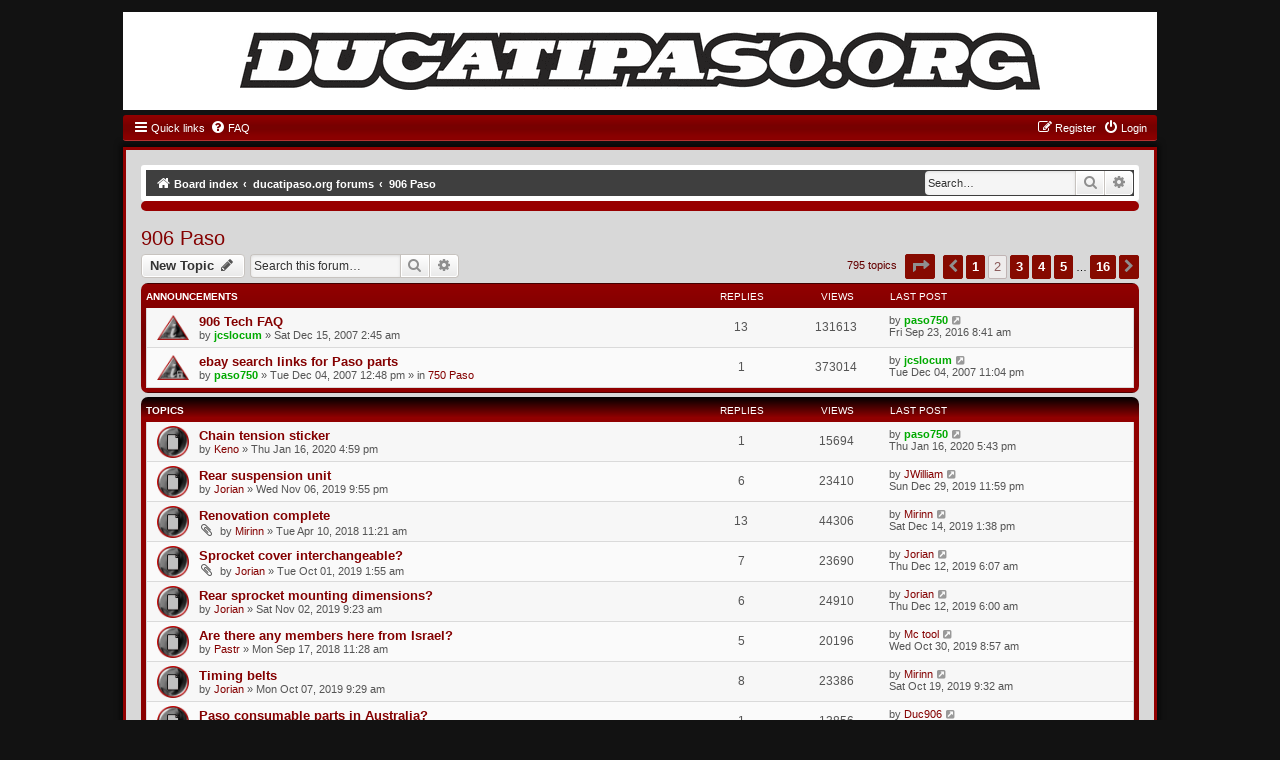

--- FILE ---
content_type: text/html; charset=UTF-8
request_url: http://forums.ducatipaso.org/viewforum.php?f=2&sid=d7ed050937eeeff6db5845ad26afb1c9&start=50
body_size: 16305
content:
<!DOCTYPE html>
<html dir="ltr" lang="en-gb">
<head>
<meta charset="utf-8" />
<meta http-equiv="X-UA-Compatible" content="IE=edge">
<meta name="viewport" content="width=device-width, initial-scale=1" />

<title>906 Paso - Page 2 - ducatipaso.org</title>


	<link rel="canonical" href="http://forums.ducatipaso.org/viewforum.php?f=2&amp;start=50">

<!--
	phpBB style name: GraandNew
	Based on style:   prosilver (this is the default phpBB3 style)
	Original author:  Abhishek Srivastava ( https://www.phpbb.com/customise/db/style/graand_(red)/ )
	Modified by: Joyce&Luna ( https://phpbb-style-design.de )
-->

<link href="./styles/prosilver/theme/normalize.css?assets_version=4" rel="stylesheet">
<link href="./styles/prosilver/theme/base.css?assets_version=4" rel="stylesheet">
<link href="./styles/prosilver/theme/utilities.css?assets_version=4" rel="stylesheet">
<link href="./styles/prosilver/theme/common.css?assets_version=4" rel="stylesheet">
<link href="./styles/prosilver/theme/links.css?assets_version=4" rel="stylesheet">
<link href="./styles/prosilver/theme/content.css?assets_version=4" rel="stylesheet">
<link href="./styles/prosilver/theme/buttons.css?assets_version=4" rel="stylesheet">
<link href="./styles/prosilver/theme/cp.css?assets_version=4" rel="stylesheet">
<link href="./styles/prosilver/theme/forms.css?assets_version=4" rel="stylesheet">
<link href="./styles/prosilver/theme/icons.css?assets_version=4" rel="stylesheet">
<link href="./styles/prosilver/theme/responsive.css?assets_version=4" rel="stylesheet">

<link href="./assets/css/font-awesome.min.css?assets_version=4" rel="stylesheet">
<link href="./styles/prosilver/theme/stylesheet.css?assets_version=4" rel="stylesheet">
<link href="./styles/GraandNew/theme/stylesheet.css?assets_version=4" rel="stylesheet">
<link href="./styles/GraandNew/theme/en/stylesheet.css?assets_version=4" rel="stylesheet">




<!--[if lte IE 9]>
   <link href="./styles/prosilver/theme/tweaks.css?assets_version=4" rel="stylesheet">
<![endif]-->





</head>
<body id="phpbb" class="nojs notouch section-viewforum ltr ">

				<div class="wrap2" id="wrap2">
		<div class="red-topper" style="padding:0;">
			<div class="inner" style="background:#fff;text-align:center;">
					<a href="http://ducatipaso.org/" title="Board index">
						<img src="./styles/GraandNew/theme/images/ducatipaso_logo.gif" class="red-image-wrapper" alt="ducatipaso.org" 
                             style="width: 100%;max-width: 800px;height: auto;margin: 20px auto;">
             		</a>
			</div>
		</div>
			<div id="red-top">
		<a id="top" class="top-anchor" accesskey="t"></a>
		<ul id="nav-main" class="nav-main linklist" role="menubar">
		<li id="quick-links" class="quick-links dropdown-container responsive-menu" data-skip-responsive="true">
			<a href="#" class="dropdown-trigger">
				<i class="icon fa-bars fa-fw" aria-hidden="true"></i><span>Quick links</span>
			</a>
			<div class="dropdown">
				<div class="pointer"><div class="pointer-inner"></div></div>
				<ul class="dropdown-contents" role="menu">

											<li class="separator"></li>
																									<li>
								<a href="./search.php?search_id=unanswered&amp;sid=f158e164796fc5c1bc6eac9f46ff857a" role="menuitem">
									<i class="icon fa-file-o fa-fw icon-gray" aria-hidden="true"></i><span>Unanswered topics</span>
								</a>
							</li>
							<li>
								<a href="./search.php?search_id=active_topics&amp;sid=f158e164796fc5c1bc6eac9f46ff857a" role="menuitem">
									<i class="icon fa-file-o fa-fw icon-blue" aria-hidden="true"></i><span>Active topics</span>
								</a>
							</li>
							<li class="separator"></li>
							<li>
								<a href="./search.php?sid=f158e164796fc5c1bc6eac9f46ff857a" role="menuitem">
									<i class="icon fa-search fa-fw" aria-hidden="true"></i><span>Search</span>
								</a>
							</li>
					
										<li class="separator"></li>

									</ul>
			</div>
		</li>

				<li data-skip-responsive="true">
			<a href="/app.php/help/faq?sid=f158e164796fc5c1bc6eac9f46ff857a" rel="help" title="Frequently Asked Questions" role="menuitem">
				<i class="icon fa-question-circle fa-fw" aria-hidden="true"></i><span>FAQ</span>
			</a>
		</li>
						
			<li class="rightside"  data-skip-responsive="true">
			<a href="./ucp.php?mode=login&amp;redirect=viewforum.php%3Ff%3D2%26start%3D50&amp;sid=f158e164796fc5c1bc6eac9f46ff857a" title="Login" accesskey="x" role="menuitem">
				<i class="icon fa-power-off fa-fw" aria-hidden="true"></i><span>Login</span>
			</a>
		</li>
					<li class="rightside" data-skip-responsive="true">
				<a href="./ucp.php?mode=register&amp;sid=f158e164796fc5c1bc6eac9f46ff857a" role="menuitem">
					<i class="icon fa-pencil-square-o  fa-fw" aria-hidden="true"></i><span>Register</span>
				</a>
			</li>
						</ul>

	</div>
</div>

	<div class="red_wrap" id="red_wrap">
		<div id="red-bottom">
									<div id="search-box" class="search-box search-header" role="search">
				<form action="./search.php?sid=f158e164796fc5c1bc6eac9f46ff857a" method="get" id="search">
				<fieldset>
					<input name="keywords" id="keywords" type="search" maxlength="128" title="Search for keywords" class="inputbox search tiny" size="20" value="" placeholder="Search…" />
					<button class="button button-search" type="submit" title="Search">
						<i class="icon fa-search fa-fw" aria-hidden="true"></i><span class="sr-only">Search</span>
					</button>
					<a href="./search.php?sid=f158e164796fc5c1bc6eac9f46ff857a" class="button button-search-end" title="Advanced search">
						<i class="icon fa-cog fa-fw" aria-hidden="true"></i><span class="sr-only">Advanced search</span>
					</a>
					<input type="hidden" name="sid" value="f158e164796fc5c1bc6eac9f46ff857a" />

				</fieldset>
				</form>
			</div>
						
	<ul id="nav-breadcrumbs" class="nav-breadcrumbs linklist navlinks" role="menubar">
								<li class="breadcrumbs" itemscope itemtype="http://schema.org/BreadcrumbList">
										<span class="crumb"  itemtype="http://schema.org/ListItem" itemprop="itemListElement" itemscope><a href="./index.php?sid=f158e164796fc5c1bc6eac9f46ff857a" itemtype="https://schema.org/Thing" itemscope itemprop="item" accesskey="h" data-navbar-reference="index"><i class="icon fa-home fa-fw"></i><span itemprop="name">Board index</span></a><meta itemprop="position" content="1" /></span>

											
								<span class="crumb"  itemtype="http://schema.org/ListItem" itemprop="itemListElement" itemscope data-forum-id="11"><a href="./viewforum.php?f=11&amp;sid=f158e164796fc5c1bc6eac9f46ff857a" itemtype="https://schema.org/Thing" itemscope itemprop="item"><span itemprop="name">ducatipaso.org forums</span></a><meta itemprop="position" content="2" /></span>
															
								<span class="crumb"  itemtype="http://schema.org/ListItem" itemprop="itemListElement" itemscope data-forum-id="2"><a href="./viewforum.php?f=2&amp;sid=f158e164796fc5c1bc6eac9f46ff857a" itemtype="https://schema.org/Thing" itemscope itemprop="item"><span itemprop="name">906 Paso</span></a><meta itemprop="position" content="3" /></span>
												</li>
		
					<li class="rightside responsive-search">
				<a href="./search.php?sid=f158e164796fc5c1bc6eac9f46ff857a" title="View the advanced search options" role="menuitem">
					<i class="icon fa-search fa-fw" aria-hidden="true"></i><span class="sr-only">Search</span>
				</a>
			</li>
			</ul>

	</div>

			<div id="page-header">
			<div class="headerbar" role="banner">
										<p class="skiplink"><a href="#start_here">Skip to content</a></p>
				<div class="inner"></div>
			</div>
	<a id="start_here" class="anchor"></a>
	 <div id="page-body" class="page-body" role="main">
		
		<h2 class="forum-title"><a href="./viewforum.php?f=2&amp;start=50&amp;sid=f158e164796fc5c1bc6eac9f46ff857a">906 Paso</a></h2>
<div>
	<!-- NOTE: remove the style="display: none" when you want to have the forum description on the forum body -->
	<div style="display: none !important;">discussions specific to the 906 Paso<br /></div>	</div>



	<div class="action-bar bar-top">

				
		<a href="./posting.php?mode=post&amp;f=2&amp;sid=f158e164796fc5c1bc6eac9f46ff857a" class="button" title="Post a new topic">
							<span>New Topic</span> <i class="icon fa-pencil fa-fw" aria-hidden="true"></i>
					</a>
				
			<div class="search-box" role="search">
			<form method="get" id="forum-search" action="./search.php?sid=f158e164796fc5c1bc6eac9f46ff857a">
			<fieldset>
				<input class="inputbox search tiny" type="search" name="keywords" id="search_keywords" size="20" placeholder="Search this forum…" />
				<button class="button button-search" type="submit" title="Search">
					<i class="icon fa-search fa-fw" aria-hidden="true"></i><span class="sr-only">Search</span>
				</button>
				<a href="./search.php?fid%5B%5D=2&amp;sid=f158e164796fc5c1bc6eac9f46ff857a" class="button button-search-end" title="Advanced search">
					<i class="icon fa-cog fa-fw" aria-hidden="true"></i><span class="sr-only">Advanced search</span>
				</a>
				<input type="hidden" name="fid[0]" value="2" />
<input type="hidden" name="sid" value="f158e164796fc5c1bc6eac9f46ff857a" />

			</fieldset>
			</form>
		</div>
	
	<div class="pagination">
				795 topics
					<ul>
	<li class="dropdown-container dropdown-button-control dropdown-page-jump page-jump">
		<a class="button button-icon-only dropdown-trigger" href="#" title="Click to jump to page…" role="button"><i class="icon fa-level-down fa-rotate-270" aria-hidden="true"></i><span class="sr-only">Page <strong>2</strong> of <strong>16</strong></span></a>
		<div class="dropdown">
			<div class="pointer"><div class="pointer-inner"></div></div>
			<ul class="dropdown-contents">
				<li>Jump to page:</li>
				<li class="page-jump-form">
					<input type="number" name="page-number" min="1" max="999999" title="Enter the page number you wish to go to" class="inputbox tiny" data-per-page="50" data-base-url=".&#x2F;viewforum.php&#x3F;f&#x3D;2&amp;amp&#x3B;sid&#x3D;f158e164796fc5c1bc6eac9f46ff857a" data-start-name="start" />
					<input class="button2" value="Go" type="button" />
				</li>
			</ul>
		</div>
	</li>
			<li class="arrow previous"><a class="button button-icon-only" href="./viewforum.php?f=2&amp;sid=f158e164796fc5c1bc6eac9f46ff857a" rel="prev" role="button"><i class="icon fa-chevron-left fa-fw" aria-hidden="true"></i><span class="sr-only">Previous</span></a></li>
				<li><a class="button" href="./viewforum.php?f=2&amp;sid=f158e164796fc5c1bc6eac9f46ff857a" role="button">1</a></li>
			<li class="active"><span>2</span></li>
				<li><a class="button" href="./viewforum.php?f=2&amp;sid=f158e164796fc5c1bc6eac9f46ff857a&amp;start=100" role="button">3</a></li>
				<li><a class="button" href="./viewforum.php?f=2&amp;sid=f158e164796fc5c1bc6eac9f46ff857a&amp;start=150" role="button">4</a></li>
				<li><a class="button" href="./viewforum.php?f=2&amp;sid=f158e164796fc5c1bc6eac9f46ff857a&amp;start=200" role="button">5</a></li>
			<li class="ellipsis" role="separator"><span>…</span></li>
				<li><a class="button" href="./viewforum.php?f=2&amp;sid=f158e164796fc5c1bc6eac9f46ff857a&amp;start=750" role="button">16</a></li>
				<li class="arrow next"><a class="button button-icon-only" href="./viewforum.php?f=2&amp;sid=f158e164796fc5c1bc6eac9f46ff857a&amp;start=100" rel="next" role="button"><i class="icon fa-chevron-right fa-fw" aria-hidden="true"></i><span class="sr-only">Next</span></a></li>
	</ul>
			</div>

	</div>




	
			<div class="forumbg announcement">
		<div class="inner">
		<ul class="topiclist">
			<li class="header">
				<dl class="row-item">
					<dt><div class="list-inner">Announcements</div></dt>
					<dd class="posts">Replies</dd>
					<dd class="views">Views</dd>
					<dd class="lastpost"><span>Last post</span></dd>
				</dl>
			</li>
		</ul>
		<ul class="topiclist topics">
	
				<li class="row bg1 announce">
						<dl class="row-item announce_read">
				<dt title="No unread posts">
										<div class="list-inner">
																		<a href="./viewtopic.php?t=2194&amp;sid=f158e164796fc5c1bc6eac9f46ff857a" class="topictitle">906 Tech FAQ</a>																								<br />
						
												<div class="responsive-show" style="display: none;">
							Last post by <a href="./memberlist.php?mode=viewprofile&amp;u=26&amp;sid=f158e164796fc5c1bc6eac9f46ff857a" style="color: #00AA00;" class="username-coloured">paso750</a> &laquo; <a href="./viewtopic.php?t=2194&amp;p=59503&amp;sid=f158e164796fc5c1bc6eac9f46ff857a#p59503" title="Go to last post"><time datetime="2016-09-23T08:41:32+00:00">Fri Sep 23, 2016 8:41 am</time></a>
													</div>
														<span class="responsive-show left-box" style="display: none;">Replies: <strong>13</strong></span>
													
						<div class="topic-poster responsive-hide left-box">
																												by <a href="./memberlist.php?mode=viewprofile&amp;u=31&amp;sid=f158e164796fc5c1bc6eac9f46ff857a" style="color: #00AA00;" class="username-coloured">jcslocum</a> &raquo; <time datetime="2007-12-15T02:45:17+00:00">Sat Dec 15, 2007 2:45 am</time>
																				</div>

						
											</div>
				</dt>
				<dd class="posts">13 <dfn>Replies</dfn></dd>
				<dd class="views">131613 <dfn>Views</dfn></dd>
				<dd class="lastpost">
					<span><dfn>Last post </dfn>by <a href="./memberlist.php?mode=viewprofile&amp;u=26&amp;sid=f158e164796fc5c1bc6eac9f46ff857a" style="color: #00AA00;" class="username-coloured">paso750</a>													<a href="./viewtopic.php?t=2194&amp;p=59503&amp;sid=f158e164796fc5c1bc6eac9f46ff857a#p59503" title="Go to last post">
								<i class="icon fa-external-link-square fa-fw icon-lightgray icon-md" aria-hidden="true"></i><span class="sr-only"></span>
							</a>
												<br /><time datetime="2016-09-23T08:41:32+00:00">Fri Sep 23, 2016 8:41 am</time>
					</span>
				</dd>
			</dl>
					</li>
		
	

	
	
				<li class="row bg2 global-announce">
						<dl class="row-item global_read_locked">
				<dt title="This topic is locked, you cannot edit posts or make further replies.">
										<div class="list-inner">
																		<a href="./viewtopic.php?t=2172&amp;sid=f158e164796fc5c1bc6eac9f46ff857a" class="topictitle">ebay search links for Paso parts</a>																								<br />
						
												<div class="responsive-show" style="display: none;">
							Last post by <a href="./memberlist.php?mode=viewprofile&amp;u=31&amp;sid=f158e164796fc5c1bc6eac9f46ff857a" style="color: #00AA00;" class="username-coloured">jcslocum</a> &laquo; <a href="./viewtopic.php?t=2172&amp;p=16120&amp;sid=f158e164796fc5c1bc6eac9f46ff857a#p16120" title="Go to last post"><time datetime="2007-12-04T23:04:42+00:00">Tue Dec 04, 2007 11:04 pm</time></a>
							<br />Posted in <a href="./viewforum.php?f=1&amp;sid=f158e164796fc5c1bc6eac9f46ff857a">750 Paso</a>						</div>
														<span class="responsive-show left-box" style="display: none;">Replies: <strong>1</strong></span>
													
						<div class="topic-poster responsive-hide left-box">
																												by <a href="./memberlist.php?mode=viewprofile&amp;u=26&amp;sid=f158e164796fc5c1bc6eac9f46ff857a" style="color: #00AA00;" class="username-coloured">paso750</a> &raquo; <time datetime="2007-12-04T12:48:56+00:00">Tue Dec 04, 2007 12:48 pm</time>
														 &raquo; in <a href="./viewforum.php?f=1&amp;sid=f158e164796fc5c1bc6eac9f46ff857a">750 Paso</a>						</div>

						
											</div>
				</dt>
				<dd class="posts">1 <dfn>Replies</dfn></dd>
				<dd class="views">373014 <dfn>Views</dfn></dd>
				<dd class="lastpost">
					<span><dfn>Last post </dfn>by <a href="./memberlist.php?mode=viewprofile&amp;u=31&amp;sid=f158e164796fc5c1bc6eac9f46ff857a" style="color: #00AA00;" class="username-coloured">jcslocum</a>													<a href="./viewtopic.php?t=2172&amp;p=16120&amp;sid=f158e164796fc5c1bc6eac9f46ff857a#p16120" title="Go to last post">
								<i class="icon fa-external-link-square fa-fw icon-lightgray icon-md" aria-hidden="true"></i><span class="sr-only"></span>
							</a>
												<br /><time datetime="2007-12-04T23:04:42+00:00">Tue Dec 04, 2007 11:04 pm</time>
					</span>
				</dd>
			</dl>
					</li>
		
	

			</ul>
		</div>
	</div>
	
			<div class="forumbg">
		<div class="inner">
		<ul class="topiclist">
			<li class="header">
				<dl class="row-item">
					<dt><div class="list-inner">Topics</div></dt>
					<dd class="posts">Replies</dd>
					<dd class="views">Views</dd>
					<dd class="lastpost"><span>Last post</span></dd>
				</dl>
			</li>
		</ul>
		<ul class="topiclist topics">
	
				<li class="row bg1">
						<dl class="row-item topic_read">
				<dt title="No unread posts">
										<div class="list-inner">
																		<a href="./viewtopic.php?t=8223&amp;sid=f158e164796fc5c1bc6eac9f46ff857a" class="topictitle">Chain tension sticker</a>																								<br />
						
												<div class="responsive-show" style="display: none;">
							Last post by <a href="./memberlist.php?mode=viewprofile&amp;u=26&amp;sid=f158e164796fc5c1bc6eac9f46ff857a" style="color: #00AA00;" class="username-coloured">paso750</a> &laquo; <a href="./viewtopic.php?t=8223&amp;p=63696&amp;sid=f158e164796fc5c1bc6eac9f46ff857a#p63696" title="Go to last post"><time datetime="2020-01-16T17:43:38+00:00">Thu Jan 16, 2020 5:43 pm</time></a>
													</div>
														<span class="responsive-show left-box" style="display: none;">Replies: <strong>1</strong></span>
													
						<div class="topic-poster responsive-hide left-box">
																												by <a href="./memberlist.php?mode=viewprofile&amp;u=4465&amp;sid=f158e164796fc5c1bc6eac9f46ff857a" class="username">Keno</a> &raquo; <time datetime="2020-01-16T16:59:24+00:00">Thu Jan 16, 2020 4:59 pm</time>
																				</div>

						
											</div>
				</dt>
				<dd class="posts">1 <dfn>Replies</dfn></dd>
				<dd class="views">15694 <dfn>Views</dfn></dd>
				<dd class="lastpost">
					<span><dfn>Last post </dfn>by <a href="./memberlist.php?mode=viewprofile&amp;u=26&amp;sid=f158e164796fc5c1bc6eac9f46ff857a" style="color: #00AA00;" class="username-coloured">paso750</a>													<a href="./viewtopic.php?t=8223&amp;p=63696&amp;sid=f158e164796fc5c1bc6eac9f46ff857a#p63696" title="Go to last post">
								<i class="icon fa-external-link-square fa-fw icon-lightgray icon-md" aria-hidden="true"></i><span class="sr-only"></span>
							</a>
												<br /><time datetime="2020-01-16T17:43:38+00:00">Thu Jan 16, 2020 5:43 pm</time>
					</span>
				</dd>
			</dl>
					</li>
		
	

	
	
				<li class="row bg2">
						<dl class="row-item topic_read">
				<dt title="No unread posts">
										<div class="list-inner">
																		<a href="./viewtopic.php?t=8204&amp;sid=f158e164796fc5c1bc6eac9f46ff857a" class="topictitle">Rear suspension unit</a>																								<br />
						
												<div class="responsive-show" style="display: none;">
							Last post by <a href="./memberlist.php?mode=viewprofile&amp;u=223&amp;sid=f158e164796fc5c1bc6eac9f46ff857a" class="username">JWilliam</a> &laquo; <a href="./viewtopic.php?t=8204&amp;p=63681&amp;sid=f158e164796fc5c1bc6eac9f46ff857a#p63681" title="Go to last post"><time datetime="2019-12-29T23:59:47+00:00">Sun Dec 29, 2019 11:59 pm</time></a>
													</div>
														<span class="responsive-show left-box" style="display: none;">Replies: <strong>6</strong></span>
													
						<div class="topic-poster responsive-hide left-box">
																												by <a href="./memberlist.php?mode=viewprofile&amp;u=4860&amp;sid=f158e164796fc5c1bc6eac9f46ff857a" class="username">Jorian</a> &raquo; <time datetime="2019-11-06T21:55:05+00:00">Wed Nov 06, 2019 9:55 pm</time>
																				</div>

						
											</div>
				</dt>
				<dd class="posts">6 <dfn>Replies</dfn></dd>
				<dd class="views">23410 <dfn>Views</dfn></dd>
				<dd class="lastpost">
					<span><dfn>Last post </dfn>by <a href="./memberlist.php?mode=viewprofile&amp;u=223&amp;sid=f158e164796fc5c1bc6eac9f46ff857a" class="username">JWilliam</a>													<a href="./viewtopic.php?t=8204&amp;p=63681&amp;sid=f158e164796fc5c1bc6eac9f46ff857a#p63681" title="Go to last post">
								<i class="icon fa-external-link-square fa-fw icon-lightgray icon-md" aria-hidden="true"></i><span class="sr-only"></span>
							</a>
												<br /><time datetime="2019-12-29T23:59:47+00:00">Sun Dec 29, 2019 11:59 pm</time>
					</span>
				</dd>
			</dl>
					</li>
		
	

	
	
				<li class="row bg1">
						<dl class="row-item topic_read">
				<dt title="No unread posts">
										<div class="list-inner">
																		<a href="./viewtopic.php?t=7897&amp;sid=f158e164796fc5c1bc6eac9f46ff857a" class="topictitle">Renovation complete</a>																								<br />
						
												<div class="responsive-show" style="display: none;">
							Last post by <a href="./memberlist.php?mode=viewprofile&amp;u=4651&amp;sid=f158e164796fc5c1bc6eac9f46ff857a" class="username">Mirinn</a> &laquo; <a href="./viewtopic.php?t=7897&amp;p=63663&amp;sid=f158e164796fc5c1bc6eac9f46ff857a#p63663" title="Go to last post"><time datetime="2019-12-14T13:38:08+00:00">Sat Dec 14, 2019 1:38 pm</time></a>
													</div>
														<span class="responsive-show left-box" style="display: none;">Replies: <strong>13</strong></span>
													
						<div class="topic-poster responsive-hide left-box">
														<i class="icon fa-paperclip fa-fw" aria-hidden="true"></i>														by <a href="./memberlist.php?mode=viewprofile&amp;u=4651&amp;sid=f158e164796fc5c1bc6eac9f46ff857a" class="username">Mirinn</a> &raquo; <time datetime="2018-04-10T11:21:37+00:00">Tue Apr 10, 2018 11:21 am</time>
																				</div>

						
											</div>
				</dt>
				<dd class="posts">13 <dfn>Replies</dfn></dd>
				<dd class="views">44306 <dfn>Views</dfn></dd>
				<dd class="lastpost">
					<span><dfn>Last post </dfn>by <a href="./memberlist.php?mode=viewprofile&amp;u=4651&amp;sid=f158e164796fc5c1bc6eac9f46ff857a" class="username">Mirinn</a>													<a href="./viewtopic.php?t=7897&amp;p=63663&amp;sid=f158e164796fc5c1bc6eac9f46ff857a#p63663" title="Go to last post">
								<i class="icon fa-external-link-square fa-fw icon-lightgray icon-md" aria-hidden="true"></i><span class="sr-only"></span>
							</a>
												<br /><time datetime="2019-12-14T13:38:08+00:00">Sat Dec 14, 2019 1:38 pm</time>
					</span>
				</dd>
			</dl>
					</li>
		
	

	
	
				<li class="row bg2">
						<dl class="row-item topic_read">
				<dt title="No unread posts">
										<div class="list-inner">
																		<a href="./viewtopic.php?t=8183&amp;sid=f158e164796fc5c1bc6eac9f46ff857a" class="topictitle">Sprocket cover interchangeable?</a>																								<br />
						
												<div class="responsive-show" style="display: none;">
							Last post by <a href="./memberlist.php?mode=viewprofile&amp;u=4860&amp;sid=f158e164796fc5c1bc6eac9f46ff857a" class="username">Jorian</a> &laquo; <a href="./viewtopic.php?t=8183&amp;p=63660&amp;sid=f158e164796fc5c1bc6eac9f46ff857a#p63660" title="Go to last post"><time datetime="2019-12-12T06:07:57+00:00">Thu Dec 12, 2019 6:07 am</time></a>
													</div>
														<span class="responsive-show left-box" style="display: none;">Replies: <strong>7</strong></span>
													
						<div class="topic-poster responsive-hide left-box">
														<i class="icon fa-paperclip fa-fw" aria-hidden="true"></i>														by <a href="./memberlist.php?mode=viewprofile&amp;u=4860&amp;sid=f158e164796fc5c1bc6eac9f46ff857a" class="username">Jorian</a> &raquo; <time datetime="2019-10-01T01:55:15+00:00">Tue Oct 01, 2019 1:55 am</time>
																				</div>

						
											</div>
				</dt>
				<dd class="posts">7 <dfn>Replies</dfn></dd>
				<dd class="views">23690 <dfn>Views</dfn></dd>
				<dd class="lastpost">
					<span><dfn>Last post </dfn>by <a href="./memberlist.php?mode=viewprofile&amp;u=4860&amp;sid=f158e164796fc5c1bc6eac9f46ff857a" class="username">Jorian</a>													<a href="./viewtopic.php?t=8183&amp;p=63660&amp;sid=f158e164796fc5c1bc6eac9f46ff857a#p63660" title="Go to last post">
								<i class="icon fa-external-link-square fa-fw icon-lightgray icon-md" aria-hidden="true"></i><span class="sr-only"></span>
							</a>
												<br /><time datetime="2019-12-12T06:07:57+00:00">Thu Dec 12, 2019 6:07 am</time>
					</span>
				</dd>
			</dl>
					</li>
		
	

	
	
				<li class="row bg1">
						<dl class="row-item topic_read">
				<dt title="No unread posts">
										<div class="list-inner">
																		<a href="./viewtopic.php?t=8201&amp;sid=f158e164796fc5c1bc6eac9f46ff857a" class="topictitle">Rear sprocket mounting dimensions?</a>																								<br />
						
												<div class="responsive-show" style="display: none;">
							Last post by <a href="./memberlist.php?mode=viewprofile&amp;u=4860&amp;sid=f158e164796fc5c1bc6eac9f46ff857a" class="username">Jorian</a> &laquo; <a href="./viewtopic.php?t=8201&amp;p=63659&amp;sid=f158e164796fc5c1bc6eac9f46ff857a#p63659" title="Go to last post"><time datetime="2019-12-12T06:00:11+00:00">Thu Dec 12, 2019 6:00 am</time></a>
													</div>
														<span class="responsive-show left-box" style="display: none;">Replies: <strong>6</strong></span>
													
						<div class="topic-poster responsive-hide left-box">
																												by <a href="./memberlist.php?mode=viewprofile&amp;u=4860&amp;sid=f158e164796fc5c1bc6eac9f46ff857a" class="username">Jorian</a> &raquo; <time datetime="2019-11-02T09:23:06+00:00">Sat Nov 02, 2019 9:23 am</time>
																				</div>

						
											</div>
				</dt>
				<dd class="posts">6 <dfn>Replies</dfn></dd>
				<dd class="views">24910 <dfn>Views</dfn></dd>
				<dd class="lastpost">
					<span><dfn>Last post </dfn>by <a href="./memberlist.php?mode=viewprofile&amp;u=4860&amp;sid=f158e164796fc5c1bc6eac9f46ff857a" class="username">Jorian</a>													<a href="./viewtopic.php?t=8201&amp;p=63659&amp;sid=f158e164796fc5c1bc6eac9f46ff857a#p63659" title="Go to last post">
								<i class="icon fa-external-link-square fa-fw icon-lightgray icon-md" aria-hidden="true"></i><span class="sr-only"></span>
							</a>
												<br /><time datetime="2019-12-12T06:00:11+00:00">Thu Dec 12, 2019 6:00 am</time>
					</span>
				</dd>
			</dl>
					</li>
		
	

	
	
				<li class="row bg2">
						<dl class="row-item topic_read">
				<dt title="No unread posts">
										<div class="list-inner">
																		<a href="./viewtopic.php?t=7975&amp;sid=f158e164796fc5c1bc6eac9f46ff857a" class="topictitle">Are there any members here from Israel?</a>																								<br />
						
												<div class="responsive-show" style="display: none;">
							Last post by <a href="./memberlist.php?mode=viewprofile&amp;u=1997&amp;sid=f158e164796fc5c1bc6eac9f46ff857a" class="username">Mc tool</a> &laquo; <a href="./viewtopic.php?t=7975&amp;p=63523&amp;sid=f158e164796fc5c1bc6eac9f46ff857a#p63523" title="Go to last post"><time datetime="2019-10-30T08:57:21+00:00">Wed Oct 30, 2019 8:57 am</time></a>
													</div>
														<span class="responsive-show left-box" style="display: none;">Replies: <strong>5</strong></span>
													
						<div class="topic-poster responsive-hide left-box">
																												by <a href="./memberlist.php?mode=viewprofile&amp;u=4765&amp;sid=f158e164796fc5c1bc6eac9f46ff857a" class="username">Pastr</a> &raquo; <time datetime="2018-09-17T11:28:54+00:00">Mon Sep 17, 2018 11:28 am</time>
																				</div>

						
											</div>
				</dt>
				<dd class="posts">5 <dfn>Replies</dfn></dd>
				<dd class="views">20196 <dfn>Views</dfn></dd>
				<dd class="lastpost">
					<span><dfn>Last post </dfn>by <a href="./memberlist.php?mode=viewprofile&amp;u=1997&amp;sid=f158e164796fc5c1bc6eac9f46ff857a" class="username">Mc tool</a>													<a href="./viewtopic.php?t=7975&amp;p=63523&amp;sid=f158e164796fc5c1bc6eac9f46ff857a#p63523" title="Go to last post">
								<i class="icon fa-external-link-square fa-fw icon-lightgray icon-md" aria-hidden="true"></i><span class="sr-only"></span>
							</a>
												<br /><time datetime="2019-10-30T08:57:21+00:00">Wed Oct 30, 2019 8:57 am</time>
					</span>
				</dd>
			</dl>
					</li>
		
	

	
	
				<li class="row bg1">
						<dl class="row-item topic_read">
				<dt title="No unread posts">
										<div class="list-inner">
																		<a href="./viewtopic.php?t=8186&amp;sid=f158e164796fc5c1bc6eac9f46ff857a" class="topictitle">Timing belts</a>																								<br />
						
												<div class="responsive-show" style="display: none;">
							Last post by <a href="./memberlist.php?mode=viewprofile&amp;u=4651&amp;sid=f158e164796fc5c1bc6eac9f46ff857a" class="username">Mirinn</a> &laquo; <a href="./viewtopic.php?t=8186&amp;p=63511&amp;sid=f158e164796fc5c1bc6eac9f46ff857a#p63511" title="Go to last post"><time datetime="2019-10-19T09:32:06+00:00">Sat Oct 19, 2019 9:32 am</time></a>
													</div>
														<span class="responsive-show left-box" style="display: none;">Replies: <strong>8</strong></span>
													
						<div class="topic-poster responsive-hide left-box">
																												by <a href="./memberlist.php?mode=viewprofile&amp;u=4860&amp;sid=f158e164796fc5c1bc6eac9f46ff857a" class="username">Jorian</a> &raquo; <time datetime="2019-10-07T09:29:42+00:00">Mon Oct 07, 2019 9:29 am</time>
																				</div>

						
											</div>
				</dt>
				<dd class="posts">8 <dfn>Replies</dfn></dd>
				<dd class="views">23386 <dfn>Views</dfn></dd>
				<dd class="lastpost">
					<span><dfn>Last post </dfn>by <a href="./memberlist.php?mode=viewprofile&amp;u=4651&amp;sid=f158e164796fc5c1bc6eac9f46ff857a" class="username">Mirinn</a>													<a href="./viewtopic.php?t=8186&amp;p=63511&amp;sid=f158e164796fc5c1bc6eac9f46ff857a#p63511" title="Go to last post">
								<i class="icon fa-external-link-square fa-fw icon-lightgray icon-md" aria-hidden="true"></i><span class="sr-only"></span>
							</a>
												<br /><time datetime="2019-10-19T09:32:06+00:00">Sat Oct 19, 2019 9:32 am</time>
					</span>
				</dd>
			</dl>
					</li>
		
	

	
	
				<li class="row bg2">
						<dl class="row-item topic_read">
				<dt title="No unread posts">
										<div class="list-inner">
																		<a href="./viewtopic.php?t=8185&amp;sid=f158e164796fc5c1bc6eac9f46ff857a" class="topictitle">Paso consumable parts in Australia?</a>																								<br />
						
												<div class="responsive-show" style="display: none;">
							Last post by <a href="./memberlist.php?mode=viewprofile&amp;u=2365&amp;sid=f158e164796fc5c1bc6eac9f46ff857a" class="username">Duc906</a> &laquo; <a href="./viewtopic.php?t=8185&amp;p=63488&amp;sid=f158e164796fc5c1bc6eac9f46ff857a#p63488" title="Go to last post"><time datetime="2019-10-08T11:06:21+00:00">Tue Oct 08, 2019 11:06 am</time></a>
													</div>
														<span class="responsive-show left-box" style="display: none;">Replies: <strong>1</strong></span>
													
						<div class="topic-poster responsive-hide left-box">
																												by <a href="./memberlist.php?mode=viewprofile&amp;u=4860&amp;sid=f158e164796fc5c1bc6eac9f46ff857a" class="username">Jorian</a> &raquo; <time datetime="2019-10-07T09:28:47+00:00">Mon Oct 07, 2019 9:28 am</time>
																				</div>

						
											</div>
				</dt>
				<dd class="posts">1 <dfn>Replies</dfn></dd>
				<dd class="views">13856 <dfn>Views</dfn></dd>
				<dd class="lastpost">
					<span><dfn>Last post </dfn>by <a href="./memberlist.php?mode=viewprofile&amp;u=2365&amp;sid=f158e164796fc5c1bc6eac9f46ff857a" class="username">Duc906</a>													<a href="./viewtopic.php?t=8185&amp;p=63488&amp;sid=f158e164796fc5c1bc6eac9f46ff857a#p63488" title="Go to last post">
								<i class="icon fa-external-link-square fa-fw icon-lightgray icon-md" aria-hidden="true"></i><span class="sr-only"></span>
							</a>
												<br /><time datetime="2019-10-08T11:06:21+00:00">Tue Oct 08, 2019 11:06 am</time>
					</span>
				</dd>
			</dl>
					</li>
		
	

	
	
				<li class="row bg1">
						<dl class="row-item topic_read">
				<dt title="No unread posts">
										<div class="list-inner">
																		<a href="./viewtopic.php?t=8182&amp;sid=f158e164796fc5c1bc6eac9f46ff857a" class="topictitle">Swing arm lubrication?</a>																								<br />
						
												<div class="responsive-show" style="display: none;">
							Last post by <a href="./memberlist.php?mode=viewprofile&amp;u=4860&amp;sid=f158e164796fc5c1bc6eac9f46ff857a" class="username">Jorian</a> &laquo; <a href="./viewtopic.php?t=8182&amp;p=63481&amp;sid=f158e164796fc5c1bc6eac9f46ff857a#p63481" title="Go to last post"><time datetime="2019-10-06T09:05:16+00:00">Sun Oct 06, 2019 9:05 am</time></a>
													</div>
														<span class="responsive-show left-box" style="display: none;">Replies: <strong>2</strong></span>
													
						<div class="topic-poster responsive-hide left-box">
														<i class="icon fa-paperclip fa-fw" aria-hidden="true"></i>														by <a href="./memberlist.php?mode=viewprofile&amp;u=4860&amp;sid=f158e164796fc5c1bc6eac9f46ff857a" class="username">Jorian</a> &raquo; <time datetime="2019-09-30T23:48:48+00:00">Mon Sep 30, 2019 11:48 pm</time>
																				</div>

						
											</div>
				</dt>
				<dd class="posts">2 <dfn>Replies</dfn></dd>
				<dd class="views">13514 <dfn>Views</dfn></dd>
				<dd class="lastpost">
					<span><dfn>Last post </dfn>by <a href="./memberlist.php?mode=viewprofile&amp;u=4860&amp;sid=f158e164796fc5c1bc6eac9f46ff857a" class="username">Jorian</a>													<a href="./viewtopic.php?t=8182&amp;p=63481&amp;sid=f158e164796fc5c1bc6eac9f46ff857a#p63481" title="Go to last post">
								<i class="icon fa-external-link-square fa-fw icon-lightgray icon-md" aria-hidden="true"></i><span class="sr-only"></span>
							</a>
												<br /><time datetime="2019-10-06T09:05:16+00:00">Sun Oct 06, 2019 9:05 am</time>
					</span>
				</dd>
			</dl>
					</li>
		
	

	
	
				<li class="row bg2">
						<dl class="row-item topic_read">
				<dt title="No unread posts">
										<div class="list-inner">
																		<a href="./viewtopic.php?t=7795&amp;sid=f158e164796fc5c1bc6eac9f46ff857a" class="topictitle">Finally giving up on the weber</a>																								<br />
						
												<div class="responsive-show" style="display: none;">
							Last post by <a href="./memberlist.php?mode=viewprofile&amp;u=4847&amp;sid=f158e164796fc5c1bc6eac9f46ff857a" class="username">Joggel1962</a> &laquo; <a href="./viewtopic.php?t=7795&amp;p=63309&amp;sid=f158e164796fc5c1bc6eac9f46ff857a#p63309" title="Go to last post"><time datetime="2019-08-12T14:19:47+00:00">Mon Aug 12, 2019 2:19 pm</time></a>
													</div>
														<span class="responsive-show left-box" style="display: none;">Replies: <strong>4</strong></span>
													
						<div class="topic-poster responsive-hide left-box">
																												by <a href="./memberlist.php?mode=viewprofile&amp;u=4530&amp;sid=f158e164796fc5c1bc6eac9f46ff857a" class="username">Kmamac</a> &raquo; <time datetime="2017-09-23T12:32:20+00:00">Sat Sep 23, 2017 12:32 pm</time>
																				</div>

						
											</div>
				</dt>
				<dd class="posts">4 <dfn>Replies</dfn></dd>
				<dd class="views">19016 <dfn>Views</dfn></dd>
				<dd class="lastpost">
					<span><dfn>Last post </dfn>by <a href="./memberlist.php?mode=viewprofile&amp;u=4847&amp;sid=f158e164796fc5c1bc6eac9f46ff857a" class="username">Joggel1962</a>													<a href="./viewtopic.php?t=7795&amp;p=63309&amp;sid=f158e164796fc5c1bc6eac9f46ff857a#p63309" title="Go to last post">
								<i class="icon fa-external-link-square fa-fw icon-lightgray icon-md" aria-hidden="true"></i><span class="sr-only"></span>
							</a>
												<br /><time datetime="2019-08-12T14:19:47+00:00">Mon Aug 12, 2019 2:19 pm</time>
					</span>
				</dd>
			</dl>
					</li>
		
	

	
	
				<li class="row bg1">
						<dl class="row-item topic_read">
				<dt title="No unread posts">
										<div class="list-inner">
																		<a href="./viewtopic.php?t=5763&amp;sid=f158e164796fc5c1bc6eac9f46ff857a" class="topictitle">Oil Pressure Switch</a>																								<br />
						
												<div class="responsive-show" style="display: none;">
							Last post by <a href="./memberlist.php?mode=viewprofile&amp;u=4838&amp;sid=f158e164796fc5c1bc6eac9f46ff857a" class="username">demidesmo</a> &laquo; <a href="./viewtopic.php?t=5763&amp;p=63307&amp;sid=f158e164796fc5c1bc6eac9f46ff857a#p63307" title="Go to last post"><time datetime="2019-08-10T10:11:18+00:00">Sat Aug 10, 2019 10:11 am</time></a>
													</div>
														<span class="responsive-show left-box" style="display: none;">Replies: <strong>5</strong></span>
													
						<div class="topic-poster responsive-hide left-box">
														<i class="icon fa-paperclip fa-fw" aria-hidden="true"></i>														by <a href="./memberlist.php?mode=viewprofile&amp;u=3062&amp;sid=f158e164796fc5c1bc6eac9f46ff857a" class="username">Oldrocker</a> &raquo; <time datetime="2013-01-09T21:25:14+00:00">Wed Jan 09, 2013 9:25 pm</time>
																				</div>

						
											</div>
				</dt>
				<dd class="posts">5 <dfn>Replies</dfn></dd>
				<dd class="views">16799 <dfn>Views</dfn></dd>
				<dd class="lastpost">
					<span><dfn>Last post </dfn>by <a href="./memberlist.php?mode=viewprofile&amp;u=4838&amp;sid=f158e164796fc5c1bc6eac9f46ff857a" class="username">demidesmo</a>													<a href="./viewtopic.php?t=5763&amp;p=63307&amp;sid=f158e164796fc5c1bc6eac9f46ff857a#p63307" title="Go to last post">
								<i class="icon fa-external-link-square fa-fw icon-lightgray icon-md" aria-hidden="true"></i><span class="sr-only"></span>
							</a>
												<br /><time datetime="2019-08-10T10:11:18+00:00">Sat Aug 10, 2019 10:11 am</time>
					</span>
				</dd>
			</dl>
					</li>
		
	

	
	
				<li class="row bg2">
						<dl class="row-item topic_read">
				<dt title="No unread posts">
										<div class="list-inner">
																		<a href="./viewtopic.php?t=8095&amp;sid=f158e164796fc5c1bc6eac9f46ff857a" class="topictitle">Tyre Suppliers UK</a>																								<br />
						
												<div class="responsive-show" style="display: none;">
							Last post by <a href="./memberlist.php?mode=viewprofile&amp;u=4475&amp;sid=f158e164796fc5c1bc6eac9f46ff857a" class="username">Ronald</a> &laquo; <a href="./viewtopic.php?t=8095&amp;p=63255&amp;sid=f158e164796fc5c1bc6eac9f46ff857a#p63255" title="Go to last post"><time datetime="2019-07-05T17:27:21+00:00">Fri Jul 05, 2019 5:27 pm</time></a>
													</div>
														<span class="responsive-show left-box" style="display: none;">Replies: <strong>8</strong></span>
													
						<div class="topic-poster responsive-hide left-box">
																												by <a href="./memberlist.php?mode=viewprofile&amp;u=4819&amp;sid=f158e164796fc5c1bc6eac9f46ff857a" class="username">manx57</a> &raquo; <time datetime="2019-03-26T19:03:51+00:00">Tue Mar 26, 2019 7:03 pm</time>
																				</div>

						
											</div>
				</dt>
				<dd class="posts">8 <dfn>Replies</dfn></dd>
				<dd class="views">20734 <dfn>Views</dfn></dd>
				<dd class="lastpost">
					<span><dfn>Last post </dfn>by <a href="./memberlist.php?mode=viewprofile&amp;u=4475&amp;sid=f158e164796fc5c1bc6eac9f46ff857a" class="username">Ronald</a>													<a href="./viewtopic.php?t=8095&amp;p=63255&amp;sid=f158e164796fc5c1bc6eac9f46ff857a#p63255" title="Go to last post">
								<i class="icon fa-external-link-square fa-fw icon-lightgray icon-md" aria-hidden="true"></i><span class="sr-only"></span>
							</a>
												<br /><time datetime="2019-07-05T17:27:21+00:00">Fri Jul 05, 2019 5:27 pm</time>
					</span>
				</dd>
			</dl>
					</li>
		
	

	
	
				<li class="row bg1">
						<dl class="row-item topic_read">
				<dt title="No unread posts">
										<div class="list-inner">
																		<a href="./viewtopic.php?t=8129&amp;sid=f158e164796fc5c1bc6eac9f46ff857a" class="topictitle">New member Finland</a>																								<br />
						
												<div class="responsive-show" style="display: none;">
							Last post by <a href="./memberlist.php?mode=viewprofile&amp;u=4831&amp;sid=f158e164796fc5c1bc6eac9f46ff857a" class="username">Olli</a> &laquo; <a href="./viewtopic.php?t=8129&amp;p=63196&amp;sid=f158e164796fc5c1bc6eac9f46ff857a#p63196" title="Go to last post"><time datetime="2019-06-06T07:34:28+00:00">Thu Jun 06, 2019 7:34 am</time></a>
													</div>
														<span class="responsive-show left-box" style="display: none;">Replies: <strong>2</strong></span>
													
						<div class="topic-poster responsive-hide left-box">
																												by <a href="./memberlist.php?mode=viewprofile&amp;u=4831&amp;sid=f158e164796fc5c1bc6eac9f46ff857a" class="username">Olli</a> &raquo; <time datetime="2019-05-28T18:19:43+00:00">Tue May 28, 2019 6:19 pm</time>
																				</div>

						
											</div>
				</dt>
				<dd class="posts">2 <dfn>Replies</dfn></dd>
				<dd class="views">7587 <dfn>Views</dfn></dd>
				<dd class="lastpost">
					<span><dfn>Last post </dfn>by <a href="./memberlist.php?mode=viewprofile&amp;u=4831&amp;sid=f158e164796fc5c1bc6eac9f46ff857a" class="username">Olli</a>													<a href="./viewtopic.php?t=8129&amp;p=63196&amp;sid=f158e164796fc5c1bc6eac9f46ff857a#p63196" title="Go to last post">
								<i class="icon fa-external-link-square fa-fw icon-lightgray icon-md" aria-hidden="true"></i><span class="sr-only"></span>
							</a>
												<br /><time datetime="2019-06-06T07:34:28+00:00">Thu Jun 06, 2019 7:34 am</time>
					</span>
				</dd>
			</dl>
					</li>
		
	

	
	
				<li class="row bg2">
						<dl class="row-item topic_read">
				<dt title="No unread posts">
										<div class="list-inner">
																		<a href="./viewtopic.php?t=8122&amp;sid=f158e164796fc5c1bc6eac9f46ff857a" class="topictitle">Ducati 906 paso wheel spec</a>																								<br />
						
												<div class="responsive-show" style="display: none;">
							Last post by <a href="./memberlist.php?mode=viewprofile&amp;u=4828&amp;sid=f158e164796fc5c1bc6eac9f46ff857a" class="username">Jimmy</a> &laquo; <a href="./viewtopic.php?t=8122&amp;p=63142&amp;sid=f158e164796fc5c1bc6eac9f46ff857a#p63142" title="Go to last post"><time datetime="2019-05-20T15:50:52+00:00">Mon May 20, 2019 3:50 pm</time></a>
													</div>
														<span class="responsive-show left-box" style="display: none;">Replies: <strong>4</strong></span>
													
						<div class="topic-poster responsive-hide left-box">
														<i class="icon fa-paperclip fa-fw" aria-hidden="true"></i>														by <a href="./memberlist.php?mode=viewprofile&amp;u=4828&amp;sid=f158e164796fc5c1bc6eac9f46ff857a" class="username">Jimmy</a> &raquo; <time datetime="2019-05-20T11:54:24+00:00">Mon May 20, 2019 11:54 am</time>
																				</div>

						
											</div>
				</dt>
				<dd class="posts">4 <dfn>Replies</dfn></dd>
				<dd class="views">8137 <dfn>Views</dfn></dd>
				<dd class="lastpost">
					<span><dfn>Last post </dfn>by <a href="./memberlist.php?mode=viewprofile&amp;u=4828&amp;sid=f158e164796fc5c1bc6eac9f46ff857a" class="username">Jimmy</a>													<a href="./viewtopic.php?t=8122&amp;p=63142&amp;sid=f158e164796fc5c1bc6eac9f46ff857a#p63142" title="Go to last post">
								<i class="icon fa-external-link-square fa-fw icon-lightgray icon-md" aria-hidden="true"></i><span class="sr-only"></span>
							</a>
												<br /><time datetime="2019-05-20T15:50:52+00:00">Mon May 20, 2019 3:50 pm</time>
					</span>
				</dd>
			</dl>
					</li>
		
	

	
	
				<li class="row bg1">
						<dl class="row-item topic_read">
				<dt title="No unread posts">
										<div class="list-inner">
																		<a href="./viewtopic.php?t=7677&amp;sid=f158e164796fc5c1bc6eac9f46ff857a" class="topictitle">Compatibility among various MED 442, 446, 500 etc</a>																								<br />
						
												<div class="responsive-show" style="display: none;">
							Last post by <a href="./memberlist.php?mode=viewprofile&amp;u=1786&amp;sid=f158e164796fc5c1bc6eac9f46ff857a" class="username">Tamburinifan</a> &laquo; <a href="./viewtopic.php?t=7677&amp;p=63105&amp;sid=f158e164796fc5c1bc6eac9f46ff857a#p63105" title="Go to last post"><time datetime="2019-04-25T12:51:00+00:00">Thu Apr 25, 2019 12:51 pm</time></a>
													</div>
														<span class="responsive-show left-box" style="display: none;">Replies: <strong>6</strong></span>
													
						<div class="topic-poster responsive-hide left-box">
																												by <a href="./memberlist.php?mode=viewprofile&amp;u=80&amp;sid=f158e164796fc5c1bc6eac9f46ff857a" class="username">ducapaso</a> &raquo; <time datetime="2017-03-11T19:55:22+00:00">Sat Mar 11, 2017 7:55 pm</time>
																				</div>

						
											</div>
				</dt>
				<dd class="posts">6 <dfn>Replies</dfn></dd>
				<dd class="views">18283 <dfn>Views</dfn></dd>
				<dd class="lastpost">
					<span><dfn>Last post </dfn>by <a href="./memberlist.php?mode=viewprofile&amp;u=1786&amp;sid=f158e164796fc5c1bc6eac9f46ff857a" class="username">Tamburinifan</a>													<a href="./viewtopic.php?t=7677&amp;p=63105&amp;sid=f158e164796fc5c1bc6eac9f46ff857a#p63105" title="Go to last post">
								<i class="icon fa-external-link-square fa-fw icon-lightgray icon-md" aria-hidden="true"></i><span class="sr-only"></span>
							</a>
												<br /><time datetime="2019-04-25T12:51:00+00:00">Thu Apr 25, 2019 12:51 pm</time>
					</span>
				</dd>
			</dl>
					</li>
		
	

	
	
				<li class="row bg2">
						<dl class="row-item topic_read">
				<dt title="No unread posts">
										<div class="list-inner">
																		<a href="./viewtopic.php?t=8088&amp;sid=f158e164796fc5c1bc6eac9f46ff857a" class="topictitle">Coil resistance</a>																								<br />
						
												<div class="responsive-show" style="display: none;">
							Last post by <a href="./memberlist.php?mode=viewprofile&amp;u=1997&amp;sid=f158e164796fc5c1bc6eac9f46ff857a" class="username">Mc tool</a> &laquo; <a href="./viewtopic.php?t=8088&amp;p=62995&amp;sid=f158e164796fc5c1bc6eac9f46ff857a#p62995" title="Go to last post"><time datetime="2019-03-17T02:41:48+00:00">Sun Mar 17, 2019 2:41 am</time></a>
													</div>
														<span class="responsive-show left-box" style="display: none;">Replies: <strong>5</strong></span>
													
						<div class="topic-poster responsive-hide left-box">
														<i class="icon fa-paperclip fa-fw" aria-hidden="true"></i>														by <a href="./memberlist.php?mode=viewprofile&amp;u=4530&amp;sid=f158e164796fc5c1bc6eac9f46ff857a" class="username">Kmamac</a> &raquo; <time datetime="2019-03-10T11:42:51+00:00">Sun Mar 10, 2019 11:42 am</time>
																				</div>

						
											</div>
				</dt>
				<dd class="posts">5 <dfn>Replies</dfn></dd>
				<dd class="views">10510 <dfn>Views</dfn></dd>
				<dd class="lastpost">
					<span><dfn>Last post </dfn>by <a href="./memberlist.php?mode=viewprofile&amp;u=1997&amp;sid=f158e164796fc5c1bc6eac9f46ff857a" class="username">Mc tool</a>													<a href="./viewtopic.php?t=8088&amp;p=62995&amp;sid=f158e164796fc5c1bc6eac9f46ff857a#p62995" title="Go to last post">
								<i class="icon fa-external-link-square fa-fw icon-lightgray icon-md" aria-hidden="true"></i><span class="sr-only"></span>
							</a>
												<br /><time datetime="2019-03-17T02:41:48+00:00">Sun Mar 17, 2019 2:41 am</time>
					</span>
				</dd>
			</dl>
					</li>
		
	

	
	
				<li class="row bg1">
						<dl class="row-item topic_read">
				<dt title="No unread posts">
										<div class="list-inner">
																		<a href="./viewtopic.php?t=7889&amp;sid=f158e164796fc5c1bc6eac9f46ff857a" class="topictitle">Belt change 906 aaaaaaaaargh @£$%^&amp;* !!!</a>																								<br />
						
												<div class="responsive-show" style="display: none;">
							Last post by <a href="./memberlist.php?mode=viewprofile&amp;u=26&amp;sid=f158e164796fc5c1bc6eac9f46ff857a" style="color: #00AA00;" class="username-coloured">paso750</a> &laquo; <a href="./viewtopic.php?t=7889&amp;p=62926&amp;sid=f158e164796fc5c1bc6eac9f46ff857a#p62926" title="Go to last post"><time datetime="2019-01-23T18:46:42+00:00">Wed Jan 23, 2019 6:46 pm</time></a>
													</div>
														<span class="responsive-show left-box" style="display: none;">Replies: <strong>9</strong></span>
													
						<div class="topic-poster responsive-hide left-box">
																												by <a href="./memberlist.php?mode=viewprofile&amp;u=4609&amp;sid=f158e164796fc5c1bc6eac9f46ff857a" class="username">gavadava</a> &raquo; <time datetime="2018-03-21T14:41:01+00:00">Wed Mar 21, 2018 2:41 pm</time>
																				</div>

						
											</div>
				</dt>
				<dd class="posts">9 <dfn>Replies</dfn></dd>
				<dd class="views">17427 <dfn>Views</dfn></dd>
				<dd class="lastpost">
					<span><dfn>Last post </dfn>by <a href="./memberlist.php?mode=viewprofile&amp;u=26&amp;sid=f158e164796fc5c1bc6eac9f46ff857a" style="color: #00AA00;" class="username-coloured">paso750</a>													<a href="./viewtopic.php?t=7889&amp;p=62926&amp;sid=f158e164796fc5c1bc6eac9f46ff857a#p62926" title="Go to last post">
								<i class="icon fa-external-link-square fa-fw icon-lightgray icon-md" aria-hidden="true"></i><span class="sr-only"></span>
							</a>
												<br /><time datetime="2019-01-23T18:46:42+00:00">Wed Jan 23, 2019 6:46 pm</time>
					</span>
				</dd>
			</dl>
					</li>
		
	

	
	
				<li class="row bg2">
						<dl class="row-item topic_read">
				<dt title="No unread posts">
										<div class="list-inner">
																		<a href="./viewtopic.php?t=6105&amp;sid=f158e164796fc5c1bc6eac9f46ff857a" class="topictitle">Replacing the Digiplex S2 on the 906 Paso</a>																								<br />
						
												<div class="responsive-show" style="display: none;">
							Last post by <a href="./memberlist.php?mode=viewprofile&amp;u=4539&amp;sid=f158e164796fc5c1bc6eac9f46ff857a" class="username">Spaggy</a> &laquo; <a href="./viewtopic.php?t=6105&amp;p=62752&amp;sid=f158e164796fc5c1bc6eac9f46ff857a#p62752" title="Go to last post"><time datetime="2018-12-04T01:25:04+00:00">Tue Dec 04, 2018 1:25 am</time></a>
													</div>
														<span class="responsive-show left-box" style="display: none;">Replies: <strong>17</strong></span>
													
						<div class="topic-poster responsive-hide left-box">
																												by <a href="./memberlist.php?mode=viewprofile&amp;u=3502&amp;sid=f158e164796fc5c1bc6eac9f46ff857a" class="username">PhillyPaso</a> &raquo; <time datetime="2013-05-29T23:18:45+00:00">Wed May 29, 2013 11:18 pm</time>
																				</div>

												<div class="pagination">
							<span><i class="icon fa-clone fa-fw" aria-hidden="true"></i></span>
							<ul>
															<li><a class="button" href="./viewtopic.php?t=6105&amp;sid=f158e164796fc5c1bc6eac9f46ff857a">1</a></li>
																							<li><a class="button" href="./viewtopic.php?t=6105&amp;sid=f158e164796fc5c1bc6eac9f46ff857a&amp;start=15">2</a></li>
																																													</ul>
						</div>
						
											</div>
				</dt>
				<dd class="posts">17 <dfn>Replies</dfn></dd>
				<dd class="views">30727 <dfn>Views</dfn></dd>
				<dd class="lastpost">
					<span><dfn>Last post </dfn>by <a href="./memberlist.php?mode=viewprofile&amp;u=4539&amp;sid=f158e164796fc5c1bc6eac9f46ff857a" class="username">Spaggy</a>													<a href="./viewtopic.php?t=6105&amp;p=62752&amp;sid=f158e164796fc5c1bc6eac9f46ff857a#p62752" title="Go to last post">
								<i class="icon fa-external-link-square fa-fw icon-lightgray icon-md" aria-hidden="true"></i><span class="sr-only"></span>
							</a>
												<br /><time datetime="2018-12-04T01:25:04+00:00">Tue Dec 04, 2018 1:25 am</time>
					</span>
				</dd>
			</dl>
					</li>
		
	

	
	
				<li class="row bg1">
						<dl class="row-item topic_read">
				<dt title="No unread posts">
										<div class="list-inner">
																		<a href="./viewtopic.php?t=8038&amp;sid=f158e164796fc5c1bc6eac9f46ff857a" class="topictitle">Wanted: pictures of your Weber carb</a>																								<br />
						
												<div class="responsive-show" style="display: none;">
							Last post by <a href="./memberlist.php?mode=viewprofile&amp;u=26&amp;sid=f158e164796fc5c1bc6eac9f46ff857a" style="color: #00AA00;" class="username-coloured">paso750</a> &laquo; <a href="./viewtopic.php?t=8038&amp;p=62701&amp;sid=f158e164796fc5c1bc6eac9f46ff857a#p62701" title="Go to last post"><time datetime="2018-11-21T15:21:05+00:00">Wed Nov 21, 2018 3:21 pm</time></a>
													</div>
													
						<div class="topic-poster responsive-hide left-box">
														<i class="icon fa-paperclip fa-fw" aria-hidden="true"></i>														by <a href="./memberlist.php?mode=viewprofile&amp;u=26&amp;sid=f158e164796fc5c1bc6eac9f46ff857a" style="color: #00AA00;" class="username-coloured">paso750</a> &raquo; <time datetime="2018-11-21T15:21:05+00:00">Wed Nov 21, 2018 3:21 pm</time>
																				</div>

						
											</div>
				</dt>
				<dd class="posts">0 <dfn>Replies</dfn></dd>
				<dd class="views">11636 <dfn>Views</dfn></dd>
				<dd class="lastpost">
					<span><dfn>Last post </dfn>by <a href="./memberlist.php?mode=viewprofile&amp;u=26&amp;sid=f158e164796fc5c1bc6eac9f46ff857a" style="color: #00AA00;" class="username-coloured">paso750</a>													<a href="./viewtopic.php?t=8038&amp;p=62701&amp;sid=f158e164796fc5c1bc6eac9f46ff857a#p62701" title="Go to last post">
								<i class="icon fa-external-link-square fa-fw icon-lightgray icon-md" aria-hidden="true"></i><span class="sr-only"></span>
							</a>
												<br /><time datetime="2018-11-21T15:21:05+00:00">Wed Nov 21, 2018 3:21 pm</time>
					</span>
				</dd>
			</dl>
					</li>
		
	

	
	
				<li class="row bg2">
						<dl class="row-item topic_read">
				<dt title="No unread posts">
										<div class="list-inner">
																		<a href="./viewtopic.php?t=8029&amp;sid=f158e164796fc5c1bc6eac9f46ff857a" class="topictitle">906 silencers</a>																								<br />
						
												<div class="responsive-show" style="display: none;">
							Last post by <a href="./memberlist.php?mode=viewprofile&amp;u=3343&amp;sid=f158e164796fc5c1bc6eac9f46ff857a" class="username">Derek</a> &laquo; <a href="./viewtopic.php?t=8029&amp;p=62643&amp;sid=f158e164796fc5c1bc6eac9f46ff857a#p62643" title="Go to last post"><time datetime="2018-11-09T09:28:10+00:00">Fri Nov 09, 2018 9:28 am</time></a>
													</div>
														<span class="responsive-show left-box" style="display: none;">Replies: <strong>1</strong></span>
													
						<div class="topic-poster responsive-hide left-box">
																												by <a href="./memberlist.php?mode=viewprofile&amp;u=4465&amp;sid=f158e164796fc5c1bc6eac9f46ff857a" class="username">Keno</a> &raquo; <time datetime="2018-11-09T04:46:32+00:00">Fri Nov 09, 2018 4:46 am</time>
																				</div>

						
											</div>
				</dt>
				<dd class="posts">1 <dfn>Replies</dfn></dd>
				<dd class="views">6727 <dfn>Views</dfn></dd>
				<dd class="lastpost">
					<span><dfn>Last post </dfn>by <a href="./memberlist.php?mode=viewprofile&amp;u=3343&amp;sid=f158e164796fc5c1bc6eac9f46ff857a" class="username">Derek</a>													<a href="./viewtopic.php?t=8029&amp;p=62643&amp;sid=f158e164796fc5c1bc6eac9f46ff857a#p62643" title="Go to last post">
								<i class="icon fa-external-link-square fa-fw icon-lightgray icon-md" aria-hidden="true"></i><span class="sr-only"></span>
							</a>
												<br /><time datetime="2018-11-09T09:28:10+00:00">Fri Nov 09, 2018 9:28 am</time>
					</span>
				</dd>
			</dl>
					</li>
		
	

	
	
				<li class="row bg1">
						<dl class="row-item topic_read">
				<dt title="No unread posts">
										<div class="list-inner">
																		<a href="./viewtopic.php?t=7175&amp;sid=f158e164796fc5c1bc6eac9f46ff857a" class="topictitle">First post and an ignition problem!</a>																								<br />
						
												<div class="responsive-show" style="display: none;">
							Last post by <a href="./memberlist.php?mode=viewprofile&amp;u=3343&amp;sid=f158e164796fc5c1bc6eac9f46ff857a" class="username">Derek</a> &laquo; <a href="./viewtopic.php?t=7175&amp;p=62588&amp;sid=f158e164796fc5c1bc6eac9f46ff857a#p62588" title="Go to last post"><time datetime="2018-10-30T18:48:46+00:00">Tue Oct 30, 2018 6:48 pm</time></a>
													</div>
														<span class="responsive-show left-box" style="display: none;">Replies: <strong>13</strong></span>
													
						<div class="topic-poster responsive-hide left-box">
																												by <a href="./memberlist.php?mode=viewprofile&amp;u=4389&amp;sid=f158e164796fc5c1bc6eac9f46ff857a" class="username">startline</a> &raquo; <time datetime="2015-06-17T13:03:11+00:00">Wed Jun 17, 2015 1:03 pm</time>
																				</div>

						
											</div>
				</dt>
				<dd class="posts">13 <dfn>Replies</dfn></dd>
				<dd class="views">23466 <dfn>Views</dfn></dd>
				<dd class="lastpost">
					<span><dfn>Last post </dfn>by <a href="./memberlist.php?mode=viewprofile&amp;u=3343&amp;sid=f158e164796fc5c1bc6eac9f46ff857a" class="username">Derek</a>													<a href="./viewtopic.php?t=7175&amp;p=62588&amp;sid=f158e164796fc5c1bc6eac9f46ff857a#p62588" title="Go to last post">
								<i class="icon fa-external-link-square fa-fw icon-lightgray icon-md" aria-hidden="true"></i><span class="sr-only"></span>
							</a>
												<br /><time datetime="2018-10-30T18:48:46+00:00">Tue Oct 30, 2018 6:48 pm</time>
					</span>
				</dd>
			</dl>
					</li>
		
	

	
	
				<li class="row bg2">
						<dl class="row-item topic_read">
				<dt title="No unread posts">
										<div class="list-inner">
																		<a href="./viewtopic.php?t=6331&amp;sid=f158e164796fc5c1bc6eac9f46ff857a" class="topictitle">The real reason it is called a 906. . .</a>																								<br />
						
												<div class="responsive-show" style="display: none;">
							Last post by <a href="./memberlist.php?mode=viewprofile&amp;u=4539&amp;sid=f158e164796fc5c1bc6eac9f46ff857a" class="username">Spaggy</a> &laquo; <a href="./viewtopic.php?t=6331&amp;p=62580&amp;sid=f158e164796fc5c1bc6eac9f46ff857a#p62580" title="Go to last post"><time datetime="2018-10-29T12:48:51+00:00">Mon Oct 29, 2018 12:48 pm</time></a>
													</div>
														<span class="responsive-show left-box" style="display: none;">Replies: <strong>12</strong></span>
													
						<div class="topic-poster responsive-hide left-box">
																												by <a href="./memberlist.php?mode=viewprofile&amp;u=2436&amp;sid=f158e164796fc5c1bc6eac9f46ff857a" class="username">micklm</a> &raquo; <time datetime="2013-08-10T10:19:55+00:00">Sat Aug 10, 2013 10:19 am</time>
																				</div>

						
											</div>
				</dt>
				<dd class="posts">12 <dfn>Replies</dfn></dd>
				<dd class="views">23343 <dfn>Views</dfn></dd>
				<dd class="lastpost">
					<span><dfn>Last post </dfn>by <a href="./memberlist.php?mode=viewprofile&amp;u=4539&amp;sid=f158e164796fc5c1bc6eac9f46ff857a" class="username">Spaggy</a>													<a href="./viewtopic.php?t=6331&amp;p=62580&amp;sid=f158e164796fc5c1bc6eac9f46ff857a#p62580" title="Go to last post">
								<i class="icon fa-external-link-square fa-fw icon-lightgray icon-md" aria-hidden="true"></i><span class="sr-only"></span>
							</a>
												<br /><time datetime="2018-10-29T12:48:51+00:00">Mon Oct 29, 2018 12:48 pm</time>
					</span>
				</dd>
			</dl>
					</li>
		
	

	
	
				<li class="row bg1">
						<dl class="row-item topic_read">
				<dt title="No unread posts">
										<div class="list-inner">
																		<a href="./viewtopic.php?t=7940&amp;sid=f158e164796fc5c1bc6eac9f46ff857a" class="topictitle">Valve clearances and stuff</a>																								<br />
						
												<div class="responsive-show" style="display: none;">
							Last post by <a href="./memberlist.php?mode=viewprofile&amp;u=3343&amp;sid=f158e164796fc5c1bc6eac9f46ff857a" class="username">Derek</a> &laquo; <a href="./viewtopic.php?t=7940&amp;p=62545&amp;sid=f158e164796fc5c1bc6eac9f46ff857a#p62545" title="Go to last post"><time datetime="2018-10-20T09:06:09+00:00">Sat Oct 20, 2018 9:06 am</time></a>
													</div>
														<span class="responsive-show left-box" style="display: none;">Replies: <strong>23</strong></span>
													
						<div class="topic-poster responsive-hide left-box">
														<i class="icon fa-paperclip fa-fw" aria-hidden="true"></i>														by <a href="./memberlist.php?mode=viewprofile&amp;u=3215&amp;sid=f158e164796fc5c1bc6eac9f46ff857a" class="username">Giscard</a> &raquo; <time datetime="2018-07-30T10:58:13+00:00">Mon Jul 30, 2018 10:58 am</time>
																				</div>

												<div class="pagination">
							<span><i class="icon fa-clone fa-fw" aria-hidden="true"></i></span>
							<ul>
															<li><a class="button" href="./viewtopic.php?t=7940&amp;sid=f158e164796fc5c1bc6eac9f46ff857a">1</a></li>
																							<li><a class="button" href="./viewtopic.php?t=7940&amp;sid=f158e164796fc5c1bc6eac9f46ff857a&amp;start=15">2</a></li>
																																													</ul>
						</div>
						
											</div>
				</dt>
				<dd class="posts">23 <dfn>Replies</dfn></dd>
				<dd class="views">52906 <dfn>Views</dfn></dd>
				<dd class="lastpost">
					<span><dfn>Last post </dfn>by <a href="./memberlist.php?mode=viewprofile&amp;u=3343&amp;sid=f158e164796fc5c1bc6eac9f46ff857a" class="username">Derek</a>													<a href="./viewtopic.php?t=7940&amp;p=62545&amp;sid=f158e164796fc5c1bc6eac9f46ff857a#p62545" title="Go to last post">
								<i class="icon fa-external-link-square fa-fw icon-lightgray icon-md" aria-hidden="true"></i><span class="sr-only"></span>
							</a>
												<br /><time datetime="2018-10-20T09:06:09+00:00">Sat Oct 20, 2018 9:06 am</time>
					</span>
				</dd>
			</dl>
					</li>
		
	

	
	
				<li class="row bg2">
						<dl class="row-item topic_read">
				<dt title="No unread posts">
										<div class="list-inner">
																		<a href="./viewtopic.php?t=1706&amp;sid=f158e164796fc5c1bc6eac9f46ff857a" class="topictitle">Paso 906 Production Numbers</a>																								<br />
						
												<div class="responsive-show" style="display: none;">
							Last post by <a href="./memberlist.php?mode=viewprofile&amp;u=4486&amp;sid=f158e164796fc5c1bc6eac9f46ff857a" class="username">odd duc</a> &laquo; <a href="./viewtopic.php?t=1706&amp;p=62378&amp;sid=f158e164796fc5c1bc6eac9f46ff857a#p62378" title="Go to last post"><time datetime="2018-09-09T00:16:20+00:00">Sun Sep 09, 2018 12:16 am</time></a>
													</div>
														<span class="responsive-show left-box" style="display: none;">Replies: <strong>6</strong></span>
													
						<div class="topic-poster responsive-hide left-box">
																												by <span class="username">alextnec</span> &raquo; <time datetime="2007-04-25T20:35:54+00:00">Wed Apr 25, 2007 8:35 pm</time>
																				</div>

						
											</div>
				</dt>
				<dd class="posts">6 <dfn>Replies</dfn></dd>
				<dd class="views">12520 <dfn>Views</dfn></dd>
				<dd class="lastpost">
					<span><dfn>Last post </dfn>by <a href="./memberlist.php?mode=viewprofile&amp;u=4486&amp;sid=f158e164796fc5c1bc6eac9f46ff857a" class="username">odd duc</a>													<a href="./viewtopic.php?t=1706&amp;p=62378&amp;sid=f158e164796fc5c1bc6eac9f46ff857a#p62378" title="Go to last post">
								<i class="icon fa-external-link-square fa-fw icon-lightgray icon-md" aria-hidden="true"></i><span class="sr-only"></span>
							</a>
												<br /><time datetime="2018-09-09T00:16:20+00:00">Sun Sep 09, 2018 12:16 am</time>
					</span>
				</dd>
			</dl>
					</li>
		
	

	
	
				<li class="row bg1">
						<dl class="row-item topic_read_hot">
				<dt title="No unread posts">
										<div class="list-inner">
																		<a href="./viewtopic.php?t=3869&amp;sid=f158e164796fc5c1bc6eac9f46ff857a" class="topictitle">Cam Timing</a>																								<br />
						
												<div class="responsive-show" style="display: none;">
							Last post by <a href="./memberlist.php?mode=viewprofile&amp;u=1989&amp;sid=f158e164796fc5c1bc6eac9f46ff857a" class="username">angelix</a> &laquo; <a href="./viewtopic.php?t=3869&amp;p=62142&amp;sid=f158e164796fc5c1bc6eac9f46ff857a#p62142" title="Go to last post"><time datetime="2018-07-09T10:58:24+00:00">Mon Jul 09, 2018 10:58 am</time></a>
													</div>
														<span class="responsive-show left-box" style="display: none;">Replies: <strong>60</strong></span>
													
						<div class="topic-poster responsive-hide left-box">
														<i class="icon fa-paperclip fa-fw" aria-hidden="true"></i>														by <a href="./memberlist.php?mode=viewprofile&amp;u=2365&amp;sid=f158e164796fc5c1bc6eac9f46ff857a" class="username">Duc906</a> &raquo; <time datetime="2010-01-23T08:40:24+00:00">Sat Jan 23, 2010 8:40 am</time>
																				</div>

												<div class="pagination">
							<span><i class="icon fa-clone fa-fw" aria-hidden="true"></i></span>
							<ul>
															<li><a class="button" href="./viewtopic.php?t=3869&amp;sid=f158e164796fc5c1bc6eac9f46ff857a">1</a></li>
																							<li><a class="button" href="./viewtopic.php?t=3869&amp;sid=f158e164796fc5c1bc6eac9f46ff857a&amp;start=15">2</a></li>
																							<li><a class="button" href="./viewtopic.php?t=3869&amp;sid=f158e164796fc5c1bc6eac9f46ff857a&amp;start=30">3</a></li>
																							<li><a class="button" href="./viewtopic.php?t=3869&amp;sid=f158e164796fc5c1bc6eac9f46ff857a&amp;start=45">4</a></li>
																							<li><a class="button" href="./viewtopic.php?t=3869&amp;sid=f158e164796fc5c1bc6eac9f46ff857a&amp;start=60">5</a></li>
																																													</ul>
						</div>
						
											</div>
				</dt>
				<dd class="posts">60 <dfn>Replies</dfn></dd>
				<dd class="views">88775 <dfn>Views</dfn></dd>
				<dd class="lastpost">
					<span><dfn>Last post </dfn>by <a href="./memberlist.php?mode=viewprofile&amp;u=1989&amp;sid=f158e164796fc5c1bc6eac9f46ff857a" class="username">angelix</a>													<a href="./viewtopic.php?t=3869&amp;p=62142&amp;sid=f158e164796fc5c1bc6eac9f46ff857a#p62142" title="Go to last post">
								<i class="icon fa-external-link-square fa-fw icon-lightgray icon-md" aria-hidden="true"></i><span class="sr-only"></span>
							</a>
												<br /><time datetime="2018-07-09T10:58:24+00:00">Mon Jul 09, 2018 10:58 am</time>
					</span>
				</dd>
			</dl>
					</li>
		
	

	
	
				<li class="row bg2">
						<dl class="row-item topic_read">
				<dt title="No unread posts">
										<div class="list-inner">
																		<a href="./viewtopic.php?t=7924&amp;sid=f158e164796fc5c1bc6eac9f46ff857a" class="topictitle">Weber adjustment</a>																								<br />
						
												<div class="responsive-show" style="display: none;">
							Last post by <a href="./memberlist.php?mode=viewprofile&amp;u=26&amp;sid=f158e164796fc5c1bc6eac9f46ff857a" style="color: #00AA00;" class="username-coloured">paso750</a> &laquo; <a href="./viewtopic.php?t=7924&amp;p=62069&amp;sid=f158e164796fc5c1bc6eac9f46ff857a#p62069" title="Go to last post"><time datetime="2018-06-11T08:48:27+00:00">Mon Jun 11, 2018 8:48 am</time></a>
													</div>
														<span class="responsive-show left-box" style="display: none;">Replies: <strong>5</strong></span>
													
						<div class="topic-poster responsive-hide left-box">
																												by <a href="./memberlist.php?mode=viewprofile&amp;u=4651&amp;sid=f158e164796fc5c1bc6eac9f46ff857a" class="username">Mirinn</a> &raquo; <time datetime="2018-06-07T07:32:14+00:00">Thu Jun 07, 2018 7:32 am</time>
																				</div>

						
											</div>
				</dt>
				<dd class="posts">5 <dfn>Replies</dfn></dd>
				<dd class="views">10701 <dfn>Views</dfn></dd>
				<dd class="lastpost">
					<span><dfn>Last post </dfn>by <a href="./memberlist.php?mode=viewprofile&amp;u=26&amp;sid=f158e164796fc5c1bc6eac9f46ff857a" style="color: #00AA00;" class="username-coloured">paso750</a>													<a href="./viewtopic.php?t=7924&amp;p=62069&amp;sid=f158e164796fc5c1bc6eac9f46ff857a#p62069" title="Go to last post">
								<i class="icon fa-external-link-square fa-fw icon-lightgray icon-md" aria-hidden="true"></i><span class="sr-only"></span>
							</a>
												<br /><time datetime="2018-06-11T08:48:27+00:00">Mon Jun 11, 2018 8:48 am</time>
					</span>
				</dd>
			</dl>
					</li>
		
	

	
	
				<li class="row bg1">
						<dl class="row-item topic_read">
				<dt title="No unread posts">
										<div class="list-inner">
																		<a href="./viewtopic.php?t=7909&amp;sid=f158e164796fc5c1bc6eac9f46ff857a" class="topictitle">Rear brake pump</a>																								<br />
						
												<div class="responsive-show" style="display: none;">
							Last post by <a href="./memberlist.php?mode=viewprofile&amp;u=4651&amp;sid=f158e164796fc5c1bc6eac9f46ff857a" class="username">Mirinn</a> &laquo; <a href="./viewtopic.php?t=7909&amp;p=62027&amp;sid=f158e164796fc5c1bc6eac9f46ff857a#p62027" title="Go to last post"><time datetime="2018-06-05T12:52:42+00:00">Tue Jun 05, 2018 12:52 pm</time></a>
													</div>
														<span class="responsive-show left-box" style="display: none;">Replies: <strong>6</strong></span>
													
						<div class="topic-poster responsive-hide left-box">
														<i class="icon fa-paperclip fa-fw" aria-hidden="true"></i>														by <a href="./memberlist.php?mode=viewprofile&amp;u=4651&amp;sid=f158e164796fc5c1bc6eac9f46ff857a" class="username">Mirinn</a> &raquo; <time datetime="2018-05-05T14:26:04+00:00">Sat May 05, 2018 2:26 pm</time>
																				</div>

						
											</div>
				</dt>
				<dd class="posts">6 <dfn>Replies</dfn></dd>
				<dd class="views">10066 <dfn>Views</dfn></dd>
				<dd class="lastpost">
					<span><dfn>Last post </dfn>by <a href="./memberlist.php?mode=viewprofile&amp;u=4651&amp;sid=f158e164796fc5c1bc6eac9f46ff857a" class="username">Mirinn</a>													<a href="./viewtopic.php?t=7909&amp;p=62027&amp;sid=f158e164796fc5c1bc6eac9f46ff857a#p62027" title="Go to last post">
								<i class="icon fa-external-link-square fa-fw icon-lightgray icon-md" aria-hidden="true"></i><span class="sr-only"></span>
							</a>
												<br /><time datetime="2018-06-05T12:52:42+00:00">Tue Jun 05, 2018 12:52 pm</time>
					</span>
				</dd>
			</dl>
					</li>
		
	

	
	
				<li class="row bg2">
						<dl class="row-item topic_read">
				<dt title="No unread posts">
										<div class="list-inner">
																		<a href="./viewtopic.php?t=7558&amp;sid=f158e164796fc5c1bc6eac9f46ff857a" class="topictitle">Any golden tyres/Shinko tyres left?</a>																								<br />
						
												<div class="responsive-show" style="display: none;">
							Last post by <a href="./memberlist.php?mode=viewprofile&amp;u=4486&amp;sid=f158e164796fc5c1bc6eac9f46ff857a" class="username">odd duc</a> &laquo; <a href="./viewtopic.php?t=7558&amp;p=61977&amp;sid=f158e164796fc5c1bc6eac9f46ff857a#p61977" title="Go to last post"><time datetime="2018-05-23T19:11:50+00:00">Wed May 23, 2018 7:11 pm</time></a>
													</div>
														<span class="responsive-show left-box" style="display: none;">Replies: <strong>15</strong></span>
													
						<div class="topic-poster responsive-hide left-box">
														<i class="icon fa-paperclip fa-fw" aria-hidden="true"></i>														by <a href="./memberlist.php?mode=viewprofile&amp;u=4530&amp;sid=f158e164796fc5c1bc6eac9f46ff857a" class="username">Kmamac</a> &raquo; <time datetime="2016-10-28T20:32:45+00:00">Fri Oct 28, 2016 8:32 pm</time>
																				</div>

												<div class="pagination">
							<span><i class="icon fa-clone fa-fw" aria-hidden="true"></i></span>
							<ul>
															<li><a class="button" href="./viewtopic.php?t=7558&amp;sid=f158e164796fc5c1bc6eac9f46ff857a">1</a></li>
																							<li><a class="button" href="./viewtopic.php?t=7558&amp;sid=f158e164796fc5c1bc6eac9f46ff857a&amp;start=15">2</a></li>
																																													</ul>
						</div>
						
											</div>
				</dt>
				<dd class="posts">15 <dfn>Replies</dfn></dd>
				<dd class="views">26182 <dfn>Views</dfn></dd>
				<dd class="lastpost">
					<span><dfn>Last post </dfn>by <a href="./memberlist.php?mode=viewprofile&amp;u=4486&amp;sid=f158e164796fc5c1bc6eac9f46ff857a" class="username">odd duc</a>													<a href="./viewtopic.php?t=7558&amp;p=61977&amp;sid=f158e164796fc5c1bc6eac9f46ff857a#p61977" title="Go to last post">
								<i class="icon fa-external-link-square fa-fw icon-lightgray icon-md" aria-hidden="true"></i><span class="sr-only"></span>
							</a>
												<br /><time datetime="2018-05-23T19:11:50+00:00">Wed May 23, 2018 7:11 pm</time>
					</span>
				</dd>
			</dl>
					</li>
		
	

	
	
				<li class="row bg1">
						<dl class="row-item topic_read">
				<dt title="No unread posts">
										<div class="list-inner">
																		<a href="./viewtopic.php?t=7791&amp;sid=f158e164796fc5c1bc6eac9f46ff857a" class="topictitle">906 in the top ten ugly bikes , Motorcycle trader</a>																								<br />
						
												<div class="responsive-show" style="display: none;">
							Last post by <a href="./memberlist.php?mode=viewprofile&amp;u=1997&amp;sid=f158e164796fc5c1bc6eac9f46ff857a" class="username">Mc tool</a> &laquo; <a href="./viewtopic.php?t=7791&amp;p=61803&amp;sid=f158e164796fc5c1bc6eac9f46ff857a#p61803" title="Go to last post"><time datetime="2018-04-12T04:13:28+00:00">Thu Apr 12, 2018 4:13 am</time></a>
													</div>
														<span class="responsive-show left-box" style="display: none;">Replies: <strong>8</strong></span>
													
						<div class="topic-poster responsive-hide left-box">
																												by <a href="./memberlist.php?mode=viewprofile&amp;u=1997&amp;sid=f158e164796fc5c1bc6eac9f46ff857a" class="username">Mc tool</a> &raquo; <time datetime="2017-09-16T22:22:04+00:00">Sat Sep 16, 2017 10:22 pm</time>
																				</div>

						
											</div>
				</dt>
				<dd class="posts">8 <dfn>Replies</dfn></dd>
				<dd class="views">15715 <dfn>Views</dfn></dd>
				<dd class="lastpost">
					<span><dfn>Last post </dfn>by <a href="./memberlist.php?mode=viewprofile&amp;u=1997&amp;sid=f158e164796fc5c1bc6eac9f46ff857a" class="username">Mc tool</a>													<a href="./viewtopic.php?t=7791&amp;p=61803&amp;sid=f158e164796fc5c1bc6eac9f46ff857a#p61803" title="Go to last post">
								<i class="icon fa-external-link-square fa-fw icon-lightgray icon-md" aria-hidden="true"></i><span class="sr-only"></span>
							</a>
												<br /><time datetime="2018-04-12T04:13:28+00:00">Thu Apr 12, 2018 4:13 am</time>
					</span>
				</dd>
			</dl>
					</li>
		
	

	
	
				<li class="row bg2">
						<dl class="row-item topic_read">
				<dt title="No unread posts">
										<div class="list-inner">
																		<a href="./viewtopic.php?t=7891&amp;sid=f158e164796fc5c1bc6eac9f46ff857a" class="topictitle">starter removal</a>																								<br />
						
												<div class="responsive-show" style="display: none;">
							Last post by <a href="./memberlist.php?mode=viewprofile&amp;u=4103&amp;sid=f158e164796fc5c1bc6eac9f46ff857a" class="username">a330us</a> &laquo; <a href="./viewtopic.php?t=7891&amp;p=61778&amp;sid=f158e164796fc5c1bc6eac9f46ff857a#p61778" title="Go to last post"><time datetime="2018-03-28T03:06:29+00:00">Wed Mar 28, 2018 3:06 am</time></a>
													</div>
														<span class="responsive-show left-box" style="display: none;">Replies: <strong>7</strong></span>
													
						<div class="topic-poster responsive-hide left-box">
																												by <a href="./memberlist.php?mode=viewprofile&amp;u=4103&amp;sid=f158e164796fc5c1bc6eac9f46ff857a" class="username">a330us</a> &raquo; <time datetime="2018-03-22T02:53:03+00:00">Thu Mar 22, 2018 2:53 am</time>
																				</div>

						
											</div>
				</dt>
				<dd class="posts">7 <dfn>Replies</dfn></dd>
				<dd class="views">12087 <dfn>Views</dfn></dd>
				<dd class="lastpost">
					<span><dfn>Last post </dfn>by <a href="./memberlist.php?mode=viewprofile&amp;u=4103&amp;sid=f158e164796fc5c1bc6eac9f46ff857a" class="username">a330us</a>													<a href="./viewtopic.php?t=7891&amp;p=61778&amp;sid=f158e164796fc5c1bc6eac9f46ff857a#p61778" title="Go to last post">
								<i class="icon fa-external-link-square fa-fw icon-lightgray icon-md" aria-hidden="true"></i><span class="sr-only"></span>
							</a>
												<br /><time datetime="2018-03-28T03:06:29+00:00">Wed Mar 28, 2018 3:06 am</time>
					</span>
				</dd>
			</dl>
					</li>
		
	

	
	
				<li class="row bg1">
						<dl class="row-item topic_read">
				<dt title="No unread posts">
										<div class="list-inner">
																		<a href="./viewtopic.php?t=7686&amp;sid=f158e164796fc5c1bc6eac9f46ff857a" class="topictitle">vin problem</a>																								<br />
						
												<div class="responsive-show" style="display: none;">
							Last post by <a href="./memberlist.php?mode=viewprofile&amp;u=4486&amp;sid=f158e164796fc5c1bc6eac9f46ff857a" class="username">odd duc</a> &laquo; <a href="./viewtopic.php?t=7686&amp;p=61662&amp;sid=f158e164796fc5c1bc6eac9f46ff857a#p61662" title="Go to last post"><time datetime="2018-02-18T13:45:11+00:00">Sun Feb 18, 2018 1:45 pm</time></a>
													</div>
														<span class="responsive-show left-box" style="display: none;">Replies: <strong>18</strong></span>
													
						<div class="topic-poster responsive-hide left-box">
														<i class="icon fa-paperclip fa-fw" aria-hidden="true"></i>														by <a href="./memberlist.php?mode=viewprofile&amp;u=4486&amp;sid=f158e164796fc5c1bc6eac9f46ff857a" class="username">odd duc</a> &raquo; <time datetime="2017-03-20T17:47:08+00:00">Mon Mar 20, 2017 5:47 pm</time>
																				</div>

												<div class="pagination">
							<span><i class="icon fa-clone fa-fw" aria-hidden="true"></i></span>
							<ul>
															<li><a class="button" href="./viewtopic.php?t=7686&amp;sid=f158e164796fc5c1bc6eac9f46ff857a">1</a></li>
																							<li><a class="button" href="./viewtopic.php?t=7686&amp;sid=f158e164796fc5c1bc6eac9f46ff857a&amp;start=15">2</a></li>
																																													</ul>
						</div>
						
											</div>
				</dt>
				<dd class="posts">18 <dfn>Replies</dfn></dd>
				<dd class="views">29237 <dfn>Views</dfn></dd>
				<dd class="lastpost">
					<span><dfn>Last post </dfn>by <a href="./memberlist.php?mode=viewprofile&amp;u=4486&amp;sid=f158e164796fc5c1bc6eac9f46ff857a" class="username">odd duc</a>													<a href="./viewtopic.php?t=7686&amp;p=61662&amp;sid=f158e164796fc5c1bc6eac9f46ff857a#p61662" title="Go to last post">
								<i class="icon fa-external-link-square fa-fw icon-lightgray icon-md" aria-hidden="true"></i><span class="sr-only"></span>
							</a>
												<br /><time datetime="2018-02-18T13:45:11+00:00">Sun Feb 18, 2018 1:45 pm</time>
					</span>
				</dd>
			</dl>
					</li>
		
	

	
	
				<li class="row bg2">
						<dl class="row-item topic_read">
				<dt title="No unread posts">
										<div class="list-inner">
																		<a href="./viewtopic.php?t=7836&amp;sid=f158e164796fc5c1bc6eac9f46ff857a" class="topictitle">starter rebuild kit</a>																								<br />
						
												<div class="responsive-show" style="display: none;">
							Last post by <a href="./memberlist.php?mode=viewprofile&amp;u=26&amp;sid=f158e164796fc5c1bc6eac9f46ff857a" style="color: #00AA00;" class="username-coloured">paso750</a> &laquo; <a href="./viewtopic.php?t=7836&amp;p=61636&amp;sid=f158e164796fc5c1bc6eac9f46ff857a#p61636" title="Go to last post"><time datetime="2018-02-12T09:48:13+00:00">Mon Feb 12, 2018 9:48 am</time></a>
													</div>
														<span class="responsive-show left-box" style="display: none;">Replies: <strong>16</strong></span>
													
						<div class="topic-poster responsive-hide left-box">
																												by <a href="./memberlist.php?mode=viewprofile&amp;u=1997&amp;sid=f158e164796fc5c1bc6eac9f46ff857a" class="username">Mc tool</a> &raquo; <time datetime="2017-12-02T17:28:46+00:00">Sat Dec 02, 2017 5:28 pm</time>
																				</div>

												<div class="pagination">
							<span><i class="icon fa-clone fa-fw" aria-hidden="true"></i></span>
							<ul>
															<li><a class="button" href="./viewtopic.php?t=7836&amp;sid=f158e164796fc5c1bc6eac9f46ff857a">1</a></li>
																							<li><a class="button" href="./viewtopic.php?t=7836&amp;sid=f158e164796fc5c1bc6eac9f46ff857a&amp;start=15">2</a></li>
																																													</ul>
						</div>
						
											</div>
				</dt>
				<dd class="posts">16 <dfn>Replies</dfn></dd>
				<dd class="views">26926 <dfn>Views</dfn></dd>
				<dd class="lastpost">
					<span><dfn>Last post </dfn>by <a href="./memberlist.php?mode=viewprofile&amp;u=26&amp;sid=f158e164796fc5c1bc6eac9f46ff857a" style="color: #00AA00;" class="username-coloured">paso750</a>													<a href="./viewtopic.php?t=7836&amp;p=61636&amp;sid=f158e164796fc5c1bc6eac9f46ff857a#p61636" title="Go to last post">
								<i class="icon fa-external-link-square fa-fw icon-lightgray icon-md" aria-hidden="true"></i><span class="sr-only"></span>
							</a>
												<br /><time datetime="2018-02-12T09:48:13+00:00">Mon Feb 12, 2018 9:48 am</time>
					</span>
				</dd>
			</dl>
					</li>
		
	

	
	
				<li class="row bg1">
						<dl class="row-item topic_read">
				<dt title="No unread posts">
										<div class="list-inner">
																		<a href="./viewtopic.php?t=7817&amp;sid=f158e164796fc5c1bc6eac9f46ff857a" class="topictitle">906 Transplant</a>																								<br />
						
												<div class="responsive-show" style="display: none;">
							Last post by <a href="./memberlist.php?mode=viewprofile&amp;u=4638&amp;sid=f158e164796fc5c1bc6eac9f46ff857a" class="username">Dougie</a> &laquo; <a href="./viewtopic.php?t=7817&amp;p=61192&amp;sid=f158e164796fc5c1bc6eac9f46ff857a#p61192" title="Go to last post"><time datetime="2017-10-24T06:41:52+00:00">Tue Oct 24, 2017 6:41 am</time></a>
													</div>
														<span class="responsive-show left-box" style="display: none;">Replies: <strong>6</strong></span>
													
						<div class="topic-poster responsive-hide left-box">
														<i class="icon fa-paperclip fa-fw" aria-hidden="true"></i>														by <a href="./memberlist.php?mode=viewprofile&amp;u=4638&amp;sid=f158e164796fc5c1bc6eac9f46ff857a" class="username">Dougie</a> &raquo; <time datetime="2017-10-21T18:49:21+00:00">Sat Oct 21, 2017 6:49 pm</time>
																				</div>

						
											</div>
				</dt>
				<dd class="posts">6 <dfn>Replies</dfn></dd>
				<dd class="views">10457 <dfn>Views</dfn></dd>
				<dd class="lastpost">
					<span><dfn>Last post </dfn>by <a href="./memberlist.php?mode=viewprofile&amp;u=4638&amp;sid=f158e164796fc5c1bc6eac9f46ff857a" class="username">Dougie</a>													<a href="./viewtopic.php?t=7817&amp;p=61192&amp;sid=f158e164796fc5c1bc6eac9f46ff857a#p61192" title="Go to last post">
								<i class="icon fa-external-link-square fa-fw icon-lightgray icon-md" aria-hidden="true"></i><span class="sr-only"></span>
							</a>
												<br /><time datetime="2017-10-24T06:41:52+00:00">Tue Oct 24, 2017 6:41 am</time>
					</span>
				</dd>
			</dl>
					</li>
		
	

	
	
				<li class="row bg2">
						<dl class="row-item topic_read">
				<dt title="No unread posts">
										<div class="list-inner">
																		<a href="./viewtopic.php?t=7717&amp;sid=f158e164796fc5c1bc6eac9f46ff857a" class="topictitle">Coolant check . Any help appreciated</a>																								<br />
						
												<div class="responsive-show" style="display: none;">
							Last post by <a href="./memberlist.php?mode=viewprofile&amp;u=4609&amp;sid=f158e164796fc5c1bc6eac9f46ff857a" class="username">gavadava</a> &laquo; <a href="./viewtopic.php?t=7717&amp;p=61119&amp;sid=f158e164796fc5c1bc6eac9f46ff857a#p61119" title="Go to last post"><time datetime="2017-10-13T09:57:58+00:00">Fri Oct 13, 2017 9:57 am</time></a>
													</div>
														<span class="responsive-show left-box" style="display: none;">Replies: <strong>6</strong></span>
													
						<div class="topic-poster responsive-hide left-box">
																												by <a href="./memberlist.php?mode=viewprofile&amp;u=4609&amp;sid=f158e164796fc5c1bc6eac9f46ff857a" class="username">gavadava</a> &raquo; <time datetime="2017-05-25T21:18:13+00:00">Thu May 25, 2017 9:18 pm</time>
																				</div>

						
											</div>
				</dt>
				<dd class="posts">6 <dfn>Replies</dfn></dd>
				<dd class="views">12295 <dfn>Views</dfn></dd>
				<dd class="lastpost">
					<span><dfn>Last post </dfn>by <a href="./memberlist.php?mode=viewprofile&amp;u=4609&amp;sid=f158e164796fc5c1bc6eac9f46ff857a" class="username">gavadava</a>													<a href="./viewtopic.php?t=7717&amp;p=61119&amp;sid=f158e164796fc5c1bc6eac9f46ff857a#p61119" title="Go to last post">
								<i class="icon fa-external-link-square fa-fw icon-lightgray icon-md" aria-hidden="true"></i><span class="sr-only"></span>
							</a>
												<br /><time datetime="2017-10-13T09:57:58+00:00">Fri Oct 13, 2017 9:57 am</time>
					</span>
				</dd>
			</dl>
					</li>
		
	

	
	
				<li class="row bg1">
						<dl class="row-item topic_read">
				<dt title="No unread posts">
										<div class="list-inner">
																		<a href="./viewtopic.php?t=7788&amp;sid=f158e164796fc5c1bc6eac9f46ff857a" class="topictitle">I just bought a 906</a>																								<br />
						
												<div class="responsive-show" style="display: none;">
							Last post by <a href="./memberlist.php?mode=viewprofile&amp;u=4530&amp;sid=f158e164796fc5c1bc6eac9f46ff857a" class="username">Kmamac</a> &laquo; <a href="./viewtopic.php?t=7788&amp;p=61033&amp;sid=f158e164796fc5c1bc6eac9f46ff857a#p61033" title="Go to last post"><time datetime="2017-09-23T12:15:09+00:00">Sat Sep 23, 2017 12:15 pm</time></a>
													</div>
														<span class="responsive-show left-box" style="display: none;">Replies: <strong>8</strong></span>
													
						<div class="topic-poster responsive-hide left-box">
																												by <a href="./memberlist.php?mode=viewprofile&amp;u=4640&amp;sid=f158e164796fc5c1bc6eac9f46ff857a" class="username">Githandbag</a> &raquo; <time datetime="2017-09-10T11:47:01+00:00">Sun Sep 10, 2017 11:47 am</time>
																				</div>

						
											</div>
				</dt>
				<dd class="posts">8 <dfn>Replies</dfn></dd>
				<dd class="views">13051 <dfn>Views</dfn></dd>
				<dd class="lastpost">
					<span><dfn>Last post </dfn>by <a href="./memberlist.php?mode=viewprofile&amp;u=4530&amp;sid=f158e164796fc5c1bc6eac9f46ff857a" class="username">Kmamac</a>													<a href="./viewtopic.php?t=7788&amp;p=61033&amp;sid=f158e164796fc5c1bc6eac9f46ff857a#p61033" title="Go to last post">
								<i class="icon fa-external-link-square fa-fw icon-lightgray icon-md" aria-hidden="true"></i><span class="sr-only"></span>
							</a>
												<br /><time datetime="2017-09-23T12:15:09+00:00">Sat Sep 23, 2017 12:15 pm</time>
					</span>
				</dd>
			</dl>
					</li>
		
	

	
	
				<li class="row bg2">
						<dl class="row-item topic_read">
				<dt title="No unread posts">
										<div class="list-inner">
																		<a href="./viewtopic.php?t=7781&amp;sid=f158e164796fc5c1bc6eac9f46ff857a" class="topictitle">Weber carb  Fuel Pump Question on 906</a>																								<br />
						
												<div class="responsive-show" style="display: none;">
							Last post by <a href="./memberlist.php?mode=viewprofile&amp;u=1997&amp;sid=f158e164796fc5c1bc6eac9f46ff857a" class="username">Mc tool</a> &laquo; <a href="./viewtopic.php?t=7781&amp;p=60951&amp;sid=f158e164796fc5c1bc6eac9f46ff857a#p60951" title="Go to last post"><time datetime="2017-08-31T00:01:14+00:00">Thu Aug 31, 2017 12:01 am</time></a>
													</div>
														<span class="responsive-show left-box" style="display: none;">Replies: <strong>7</strong></span>
													
						<div class="topic-poster responsive-hide left-box">
																												by <a href="./memberlist.php?mode=viewprofile&amp;u=2088&amp;sid=f158e164796fc5c1bc6eac9f46ff857a" class="username">englishstiv</a> &raquo; <time datetime="2017-08-25T23:52:23+00:00">Fri Aug 25, 2017 11:52 pm</time>
																				</div>

						
											</div>
				</dt>
				<dd class="posts">7 <dfn>Replies</dfn></dd>
				<dd class="views">11310 <dfn>Views</dfn></dd>
				<dd class="lastpost">
					<span><dfn>Last post </dfn>by <a href="./memberlist.php?mode=viewprofile&amp;u=1997&amp;sid=f158e164796fc5c1bc6eac9f46ff857a" class="username">Mc tool</a>													<a href="./viewtopic.php?t=7781&amp;p=60951&amp;sid=f158e164796fc5c1bc6eac9f46ff857a#p60951" title="Go to last post">
								<i class="icon fa-external-link-square fa-fw icon-lightgray icon-md" aria-hidden="true"></i><span class="sr-only"></span>
							</a>
												<br /><time datetime="2017-08-31T00:01:14+00:00">Thu Aug 31, 2017 12:01 am</time>
					</span>
				</dd>
			</dl>
					</li>
		
	

	
	
				<li class="row bg1">
						<dl class="row-item topic_read">
				<dt title="No unread posts">
										<div class="list-inner">
																		<a href="./viewtopic.php?t=7779&amp;sid=f158e164796fc5c1bc6eac9f46ff857a" class="topictitle">906 clutch mfg. 1989</a>																								<br />
						
												<div class="responsive-show" style="display: none;">
							Last post by <a href="./memberlist.php?mode=viewprofile&amp;u=1997&amp;sid=f158e164796fc5c1bc6eac9f46ff857a" class="username">Mc tool</a> &laquo; <a href="./viewtopic.php?t=7779&amp;p=60917&amp;sid=f158e164796fc5c1bc6eac9f46ff857a#p60917" title="Go to last post"><time datetime="2017-08-18T05:10:53+00:00">Fri Aug 18, 2017 5:10 am</time></a>
													</div>
														<span class="responsive-show left-box" style="display: none;">Replies: <strong>4</strong></span>
													
						<div class="topic-poster responsive-hide left-box">
																												by <a href="./memberlist.php?mode=viewprofile&amp;u=1988&amp;sid=f158e164796fc5c1bc6eac9f46ff857a" class="username">james</a> &raquo; <time datetime="2017-08-15T00:02:07+00:00">Tue Aug 15, 2017 12:02 am</time>
																				</div>

						
											</div>
				</dt>
				<dd class="posts">4 <dfn>Replies</dfn></dd>
				<dd class="views">13317 <dfn>Views</dfn></dd>
				<dd class="lastpost">
					<span><dfn>Last post </dfn>by <a href="./memberlist.php?mode=viewprofile&amp;u=1997&amp;sid=f158e164796fc5c1bc6eac9f46ff857a" class="username">Mc tool</a>													<a href="./viewtopic.php?t=7779&amp;p=60917&amp;sid=f158e164796fc5c1bc6eac9f46ff857a#p60917" title="Go to last post">
								<i class="icon fa-external-link-square fa-fw icon-lightgray icon-md" aria-hidden="true"></i><span class="sr-only"></span>
							</a>
												<br /><time datetime="2017-08-18T05:10:53+00:00">Fri Aug 18, 2017 5:10 am</time>
					</span>
				</dd>
			</dl>
					</li>
		
	

	
	
				<li class="row bg2">
						<dl class="row-item topic_read">
				<dt title="No unread posts">
										<div class="list-inner">
																		<a href="./viewtopic.php?t=7734&amp;sid=f158e164796fc5c1bc6eac9f46ff857a" class="topictitle">Restoration Photographs</a>																								<br />
						
												<div class="responsive-show" style="display: none;">
							Last post by <a href="./memberlist.php?mode=viewprofile&amp;u=26&amp;sid=f158e164796fc5c1bc6eac9f46ff857a" style="color: #00AA00;" class="username-coloured">paso750</a> &laquo; <a href="./viewtopic.php?t=7734&amp;p=60676&amp;sid=f158e164796fc5c1bc6eac9f46ff857a#p60676" title="Go to last post"><time datetime="2017-06-27T17:31:12+00:00">Tue Jun 27, 2017 5:31 pm</time></a>
													</div>
														<span class="responsive-show left-box" style="display: none;">Replies: <strong>4</strong></span>
													
						<div class="topic-poster responsive-hide left-box">
																												by <a href="./memberlist.php?mode=viewprofile&amp;u=1370&amp;sid=f158e164796fc5c1bc6eac9f46ff857a" class="username">ducatipete</a> &raquo; <time datetime="2017-06-24T14:08:50+00:00">Sat Jun 24, 2017 2:08 pm</time>
																				</div>

						
											</div>
				</dt>
				<dd class="posts">4 <dfn>Replies</dfn></dd>
				<dd class="views">11638 <dfn>Views</dfn></dd>
				<dd class="lastpost">
					<span><dfn>Last post </dfn>by <a href="./memberlist.php?mode=viewprofile&amp;u=26&amp;sid=f158e164796fc5c1bc6eac9f46ff857a" style="color: #00AA00;" class="username-coloured">paso750</a>													<a href="./viewtopic.php?t=7734&amp;p=60676&amp;sid=f158e164796fc5c1bc6eac9f46ff857a#p60676" title="Go to last post">
								<i class="icon fa-external-link-square fa-fw icon-lightgray icon-md" aria-hidden="true"></i><span class="sr-only"></span>
							</a>
												<br /><time datetime="2017-06-27T17:31:12+00:00">Tue Jun 27, 2017 5:31 pm</time>
					</span>
				</dd>
			</dl>
					</li>
		
	

	
	
				<li class="row bg1">
						<dl class="row-item topic_read">
				<dt title="No unread posts">
										<div class="list-inner">
																		<a href="./viewtopic.php?t=7720&amp;sid=f158e164796fc5c1bc6eac9f46ff857a" class="topictitle">Front wheel/Fork seals/oil capacity</a>																								<br />
						
												<div class="responsive-show" style="display: none;">
							Last post by <a href="./memberlist.php?mode=viewprofile&amp;u=26&amp;sid=f158e164796fc5c1bc6eac9f46ff857a" style="color: #00AA00;" class="username-coloured">paso750</a> &laquo; <a href="./viewtopic.php?t=7720&amp;p=60670&amp;sid=f158e164796fc5c1bc6eac9f46ff857a#p60670" title="Go to last post"><time datetime="2017-06-27T08:56:44+00:00">Tue Jun 27, 2017 8:56 am</time></a>
													</div>
														<span class="responsive-show left-box" style="display: none;">Replies: <strong>5</strong></span>
													
						<div class="topic-poster responsive-hide left-box">
														<i class="icon fa-paperclip fa-fw" aria-hidden="true"></i>														by <a href="./memberlist.php?mode=viewprofile&amp;u=1370&amp;sid=f158e164796fc5c1bc6eac9f46ff857a" class="username">ducatipete</a> &raquo; <time datetime="2017-05-31T21:08:18+00:00">Wed May 31, 2017 9:08 pm</time>
																				</div>

						
											</div>
				</dt>
				<dd class="posts">5 <dfn>Replies</dfn></dd>
				<dd class="views">10783 <dfn>Views</dfn></dd>
				<dd class="lastpost">
					<span><dfn>Last post </dfn>by <a href="./memberlist.php?mode=viewprofile&amp;u=26&amp;sid=f158e164796fc5c1bc6eac9f46ff857a" style="color: #00AA00;" class="username-coloured">paso750</a>													<a href="./viewtopic.php?t=7720&amp;p=60670&amp;sid=f158e164796fc5c1bc6eac9f46ff857a#p60670" title="Go to last post">
								<i class="icon fa-external-link-square fa-fw icon-lightgray icon-md" aria-hidden="true"></i><span class="sr-only"></span>
							</a>
												<br /><time datetime="2017-06-27T08:56:44+00:00">Tue Jun 27, 2017 8:56 am</time>
					</span>
				</dd>
			</dl>
					</li>
		
	

	
	
				<li class="row bg2">
						<dl class="row-item topic_read">
				<dt title="No unread posts">
										<div class="list-inner">
																		<a href="./viewtopic.php?t=7728&amp;sid=f158e164796fc5c1bc6eac9f46ff857a" class="topictitle">coil interchangability</a>																								<br />
						
												<div class="responsive-show" style="display: none;">
							Last post by <a href="./memberlist.php?mode=viewprofile&amp;u=26&amp;sid=f158e164796fc5c1bc6eac9f46ff857a" style="color: #00AA00;" class="username-coloured">paso750</a> &laquo; <a href="./viewtopic.php?t=7728&amp;p=60596&amp;sid=f158e164796fc5c1bc6eac9f46ff857a#p60596" title="Go to last post"><time datetime="2017-06-15T20:40:20+00:00">Thu Jun 15, 2017 8:40 pm</time></a>
													</div>
														<span class="responsive-show left-box" style="display: none;">Replies: <strong>1</strong></span>
													
						<div class="topic-poster responsive-hide left-box">
																												by <a href="./memberlist.php?mode=viewprofile&amp;u=4613&amp;sid=f158e164796fc5c1bc6eac9f46ff857a" class="username">rob6507</a> &raquo; <time datetime="2017-06-15T19:48:43+00:00">Thu Jun 15, 2017 7:48 pm</time>
																				</div>

						
											</div>
				</dt>
				<dd class="posts">1 <dfn>Replies</dfn></dd>
				<dd class="views">6379 <dfn>Views</dfn></dd>
				<dd class="lastpost">
					<span><dfn>Last post </dfn>by <a href="./memberlist.php?mode=viewprofile&amp;u=26&amp;sid=f158e164796fc5c1bc6eac9f46ff857a" style="color: #00AA00;" class="username-coloured">paso750</a>													<a href="./viewtopic.php?t=7728&amp;p=60596&amp;sid=f158e164796fc5c1bc6eac9f46ff857a#p60596" title="Go to last post">
								<i class="icon fa-external-link-square fa-fw icon-lightgray icon-md" aria-hidden="true"></i><span class="sr-only"></span>
							</a>
												<br /><time datetime="2017-06-15T20:40:20+00:00">Thu Jun 15, 2017 8:40 pm</time>
					</span>
				</dd>
			</dl>
					</li>
		
	

	
	
				<li class="row bg1">
						<dl class="row-item topic_read">
				<dt title="No unread posts">
										<div class="list-inner">
																		<a href="./viewtopic.php?t=7719&amp;sid=f158e164796fc5c1bc6eac9f46ff857a" class="topictitle">Euro tail light</a>																								<br />
						
												<div class="responsive-show" style="display: none;">
							Last post by <a href="./memberlist.php?mode=viewprofile&amp;u=4465&amp;sid=f158e164796fc5c1bc6eac9f46ff857a" class="username">Keno</a> &laquo; <a href="./viewtopic.php?t=7719&amp;p=60588&amp;sid=f158e164796fc5c1bc6eac9f46ff857a#p60588" title="Go to last post"><time datetime="2017-06-07T17:26:18+00:00">Wed Jun 07, 2017 5:26 pm</time></a>
													</div>
														<span class="responsive-show left-box" style="display: none;">Replies: <strong>3</strong></span>
													
						<div class="topic-poster responsive-hide left-box">
																												by <a href="./memberlist.php?mode=viewprofile&amp;u=4465&amp;sid=f158e164796fc5c1bc6eac9f46ff857a" class="username">Keno</a> &raquo; <time datetime="2017-05-31T16:38:29+00:00">Wed May 31, 2017 4:38 pm</time>
																				</div>

						
											</div>
				</dt>
				<dd class="posts">3 <dfn>Replies</dfn></dd>
				<dd class="views">8764 <dfn>Views</dfn></dd>
				<dd class="lastpost">
					<span><dfn>Last post </dfn>by <a href="./memberlist.php?mode=viewprofile&amp;u=4465&amp;sid=f158e164796fc5c1bc6eac9f46ff857a" class="username">Keno</a>													<a href="./viewtopic.php?t=7719&amp;p=60588&amp;sid=f158e164796fc5c1bc6eac9f46ff857a#p60588" title="Go to last post">
								<i class="icon fa-external-link-square fa-fw icon-lightgray icon-md" aria-hidden="true"></i><span class="sr-only"></span>
							</a>
												<br /><time datetime="2017-06-07T17:26:18+00:00">Wed Jun 07, 2017 5:26 pm</time>
					</span>
				</dd>
			</dl>
					</li>
		
	

	
	
				<li class="row bg2">
						<dl class="row-item topic_read">
				<dt title="No unread posts">
										<div class="list-inner">
																		<a href="./viewtopic.php?t=7124&amp;sid=f158e164796fc5c1bc6eac9f46ff857a" class="topictitle">906 clutch piston</a>																								<br />
						
												<div class="responsive-show" style="display: none;">
							Last post by <a href="./memberlist.php?mode=viewprofile&amp;u=378&amp;sid=f158e164796fc5c1bc6eac9f46ff857a" class="username">fasterdammit</a> &laquo; <a href="./viewtopic.php?t=7124&amp;p=60581&amp;sid=f158e164796fc5c1bc6eac9f46ff857a#p60581" title="Go to last post"><time datetime="2017-06-05T20:18:36+00:00">Mon Jun 05, 2017 8:18 pm</time></a>
													</div>
														<span class="responsive-show left-box" style="display: none;">Replies: <strong>5</strong></span>
													
						<div class="topic-poster responsive-hide left-box">
														<i class="icon fa-paperclip fa-fw" aria-hidden="true"></i>														by <a href="./memberlist.php?mode=viewprofile&amp;u=26&amp;sid=f158e164796fc5c1bc6eac9f46ff857a" style="color: #00AA00;" class="username-coloured">paso750</a> &raquo; <time datetime="2015-05-01T09:37:43+00:00">Fri May 01, 2015 9:37 am</time>
																				</div>

						
											</div>
				</dt>
				<dd class="posts">5 <dfn>Replies</dfn></dd>
				<dd class="views">16171 <dfn>Views</dfn></dd>
				<dd class="lastpost">
					<span><dfn>Last post </dfn>by <a href="./memberlist.php?mode=viewprofile&amp;u=378&amp;sid=f158e164796fc5c1bc6eac9f46ff857a" class="username">fasterdammit</a>													<a href="./viewtopic.php?t=7124&amp;p=60581&amp;sid=f158e164796fc5c1bc6eac9f46ff857a#p60581" title="Go to last post">
								<i class="icon fa-external-link-square fa-fw icon-lightgray icon-md" aria-hidden="true"></i><span class="sr-only"></span>
							</a>
												<br /><time datetime="2017-06-05T20:18:36+00:00">Mon Jun 05, 2017 8:18 pm</time>
					</span>
				</dd>
			</dl>
					</li>
		
	

	
	
				<li class="row bg1">
						<dl class="row-item topic_read">
				<dt title="No unread posts">
										<div class="list-inner">
																		<a href="./viewtopic.php?t=7715&amp;sid=f158e164796fc5c1bc6eac9f46ff857a" class="topictitle">Rear Brake Light switch rubber boot</a>																								<br />
						
												<div class="responsive-show" style="display: none;">
							Last post by <a href="./memberlist.php?mode=viewprofile&amp;u=2188&amp;sid=f158e164796fc5c1bc6eac9f46ff857a" class="username">higgy</a> &laquo; <a href="./viewtopic.php?t=7715&amp;p=60521&amp;sid=f158e164796fc5c1bc6eac9f46ff857a#p60521" title="Go to last post"><time datetime="2017-05-25T07:03:54+00:00">Thu May 25, 2017 7:03 am</time></a>
													</div>
														<span class="responsive-show left-box" style="display: none;">Replies: <strong>4</strong></span>
													
						<div class="topic-poster responsive-hide left-box">
																												by <a href="./memberlist.php?mode=viewprofile&amp;u=1370&amp;sid=f158e164796fc5c1bc6eac9f46ff857a" class="username">ducatipete</a> &raquo; <time datetime="2017-05-23T20:00:32+00:00">Tue May 23, 2017 8:00 pm</time>
																				</div>

						
											</div>
				</dt>
				<dd class="posts">4 <dfn>Replies</dfn></dd>
				<dd class="views">9722 <dfn>Views</dfn></dd>
				<dd class="lastpost">
					<span><dfn>Last post </dfn>by <a href="./memberlist.php?mode=viewprofile&amp;u=2188&amp;sid=f158e164796fc5c1bc6eac9f46ff857a" class="username">higgy</a>													<a href="./viewtopic.php?t=7715&amp;p=60521&amp;sid=f158e164796fc5c1bc6eac9f46ff857a#p60521" title="Go to last post">
								<i class="icon fa-external-link-square fa-fw icon-lightgray icon-md" aria-hidden="true"></i><span class="sr-only"></span>
							</a>
												<br /><time datetime="2017-05-25T07:03:54+00:00">Thu May 25, 2017 7:03 am</time>
					</span>
				</dd>
			</dl>
					</li>
		
	

	
	
				<li class="row bg2">
						<dl class="row-item topic_read">
				<dt title="No unread posts">
										<div class="list-inner">
																		<a href="./viewtopic.php?t=7708&amp;sid=f158e164796fc5c1bc6eac9f46ff857a" class="topictitle">Nigel Mansell 906....</a>																								<br />
						
												<div class="responsive-show" style="display: none;">
							Last post by <a href="./memberlist.php?mode=viewprofile&amp;u=1997&amp;sid=f158e164796fc5c1bc6eac9f46ff857a" class="username">Mc tool</a> &laquo; <a href="./viewtopic.php?t=7708&amp;p=60464&amp;sid=f158e164796fc5c1bc6eac9f46ff857a#p60464" title="Go to last post"><time datetime="2017-05-04T00:26:05+00:00">Thu May 04, 2017 12:26 am</time></a>
													</div>
														<span class="responsive-show left-box" style="display: none;">Replies: <strong>4</strong></span>
													
						<div class="topic-poster responsive-hide left-box">
																												by <a href="./memberlist.php?mode=viewprofile&amp;u=1370&amp;sid=f158e164796fc5c1bc6eac9f46ff857a" class="username">ducatipete</a> &raquo; <time datetime="2017-05-02T20:35:51+00:00">Tue May 02, 2017 8:35 pm</time>
																				</div>

						
											</div>
				</dt>
				<dd class="posts">4 <dfn>Replies</dfn></dd>
				<dd class="views">9794 <dfn>Views</dfn></dd>
				<dd class="lastpost">
					<span><dfn>Last post </dfn>by <a href="./memberlist.php?mode=viewprofile&amp;u=1997&amp;sid=f158e164796fc5c1bc6eac9f46ff857a" class="username">Mc tool</a>													<a href="./viewtopic.php?t=7708&amp;p=60464&amp;sid=f158e164796fc5c1bc6eac9f46ff857a#p60464" title="Go to last post">
								<i class="icon fa-external-link-square fa-fw icon-lightgray icon-md" aria-hidden="true"></i><span class="sr-only"></span>
							</a>
												<br /><time datetime="2017-05-04T00:26:05+00:00">Thu May 04, 2017 12:26 am</time>
					</span>
				</dd>
			</dl>
					</li>
		
	

	
	
				<li class="row bg1">
						<dl class="row-item topic_read">
				<dt title="No unread posts">
										<div class="list-inner">
																		<a href="./viewtopic.php?t=7700&amp;sid=f158e164796fc5c1bc6eac9f46ff857a" class="topictitle">Cush drive/carrier removal</a>																								<br />
						
												<div class="responsive-show" style="display: none;">
							Last post by <a href="./memberlist.php?mode=viewprofile&amp;u=1370&amp;sid=f158e164796fc5c1bc6eac9f46ff857a" class="username">ducatipete</a> &laquo; <a href="./viewtopic.php?t=7700&amp;p=60419&amp;sid=f158e164796fc5c1bc6eac9f46ff857a#p60419" title="Go to last post"><time datetime="2017-04-25T10:36:35+00:00">Tue Apr 25, 2017 10:36 am</time></a>
													</div>
														<span class="responsive-show left-box" style="display: none;">Replies: <strong>3</strong></span>
													
						<div class="topic-poster responsive-hide left-box">
																												by <a href="./memberlist.php?mode=viewprofile&amp;u=1370&amp;sid=f158e164796fc5c1bc6eac9f46ff857a" class="username">ducatipete</a> &raquo; <time datetime="2017-04-22T06:54:23+00:00">Sat Apr 22, 2017 6:54 am</time>
																				</div>

						
											</div>
				</dt>
				<dd class="posts">3 <dfn>Replies</dfn></dd>
				<dd class="views">8522 <dfn>Views</dfn></dd>
				<dd class="lastpost">
					<span><dfn>Last post </dfn>by <a href="./memberlist.php?mode=viewprofile&amp;u=1370&amp;sid=f158e164796fc5c1bc6eac9f46ff857a" class="username">ducatipete</a>													<a href="./viewtopic.php?t=7700&amp;p=60419&amp;sid=f158e164796fc5c1bc6eac9f46ff857a#p60419" title="Go to last post">
								<i class="icon fa-external-link-square fa-fw icon-lightgray icon-md" aria-hidden="true"></i><span class="sr-only"></span>
							</a>
												<br /><time datetime="2017-04-25T10:36:35+00:00">Tue Apr 25, 2017 10:36 am</time>
					</span>
				</dd>
			</dl>
					</li>
		
	

	
	
				<li class="row bg2">
						<dl class="row-item topic_read">
				<dt title="No unread posts">
										<div class="list-inner">
																		<a href="./viewtopic.php?t=7699&amp;sid=f158e164796fc5c1bc6eac9f46ff857a" class="topictitle">Chain adjustment</a>																								<br />
						
												<div class="responsive-show" style="display: none;">
							Last post by <a href="./memberlist.php?mode=viewprofile&amp;u=26&amp;sid=f158e164796fc5c1bc6eac9f46ff857a" style="color: #00AA00;" class="username-coloured">paso750</a> &laquo; <a href="./viewtopic.php?t=7699&amp;p=60418&amp;sid=f158e164796fc5c1bc6eac9f46ff857a#p60418" title="Go to last post"><time datetime="2017-04-25T08:18:08+00:00">Tue Apr 25, 2017 8:18 am</time></a>
													</div>
														<span class="responsive-show left-box" style="display: none;">Replies: <strong>6</strong></span>
													
						<div class="topic-poster responsive-hide left-box">
																												by <a href="./memberlist.php?mode=viewprofile&amp;u=1370&amp;sid=f158e164796fc5c1bc6eac9f46ff857a" class="username">ducatipete</a> &raquo; <time datetime="2017-04-21T16:44:58+00:00">Fri Apr 21, 2017 4:44 pm</time>
																				</div>

						
											</div>
				</dt>
				<dd class="posts">6 <dfn>Replies</dfn></dd>
				<dd class="views">10829 <dfn>Views</dfn></dd>
				<dd class="lastpost">
					<span><dfn>Last post </dfn>by <a href="./memberlist.php?mode=viewprofile&amp;u=26&amp;sid=f158e164796fc5c1bc6eac9f46ff857a" style="color: #00AA00;" class="username-coloured">paso750</a>													<a href="./viewtopic.php?t=7699&amp;p=60418&amp;sid=f158e164796fc5c1bc6eac9f46ff857a#p60418" title="Go to last post">
								<i class="icon fa-external-link-square fa-fw icon-lightgray icon-md" aria-hidden="true"></i><span class="sr-only"></span>
							</a>
												<br /><time datetime="2017-04-25T08:18:08+00:00">Tue Apr 25, 2017 8:18 am</time>
					</span>
				</dd>
			</dl>
					</li>
		
	

	
	
				<li class="row bg1">
						<dl class="row-item topic_read">
				<dt title="No unread posts">
										<div class="list-inner">
																		<a href="./viewtopic.php?t=7689&amp;sid=f158e164796fc5c1bc6eac9f46ff857a" class="topictitle">I wonder how many survive</a>																								<br />
						
												<div class="responsive-show" style="display: none;">
							Last post by <a href="./memberlist.php?mode=viewprofile&amp;u=1997&amp;sid=f158e164796fc5c1bc6eac9f46ff857a" class="username">Mc tool</a> &laquo; <a href="./viewtopic.php?t=7689&amp;p=60412&amp;sid=f158e164796fc5c1bc6eac9f46ff857a#p60412" title="Go to last post"><time datetime="2017-04-24T20:27:32+00:00">Mon Apr 24, 2017 8:27 pm</time></a>
													</div>
														<span class="responsive-show left-box" style="display: none;">Replies: <strong>9</strong></span>
													
						<div class="topic-poster responsive-hide left-box">
																												by <a href="./memberlist.php?mode=viewprofile&amp;u=4486&amp;sid=f158e164796fc5c1bc6eac9f46ff857a" class="username">odd duc</a> &raquo; <time datetime="2017-03-30T21:00:38+00:00">Thu Mar 30, 2017 9:00 pm</time>
																				</div>

						
											</div>
				</dt>
				<dd class="posts">9 <dfn>Replies</dfn></dd>
				<dd class="views">14513 <dfn>Views</dfn></dd>
				<dd class="lastpost">
					<span><dfn>Last post </dfn>by <a href="./memberlist.php?mode=viewprofile&amp;u=1997&amp;sid=f158e164796fc5c1bc6eac9f46ff857a" class="username">Mc tool</a>													<a href="./viewtopic.php?t=7689&amp;p=60412&amp;sid=f158e164796fc5c1bc6eac9f46ff857a#p60412" title="Go to last post">
								<i class="icon fa-external-link-square fa-fw icon-lightgray icon-md" aria-hidden="true"></i><span class="sr-only"></span>
							</a>
												<br /><time datetime="2017-04-24T20:27:32+00:00">Mon Apr 24, 2017 8:27 pm</time>
					</span>
				</dd>
			</dl>
					</li>
		
	

	
	
				<li class="row bg2">
						<dl class="row-item topic_read">
				<dt title="No unread posts">
										<div class="list-inner">
																		<a href="./viewtopic.php?t=7691&amp;sid=f158e164796fc5c1bc6eac9f46ff857a" class="topictitle">Fairing screws</a>																								<br />
						
												<div class="responsive-show" style="display: none;">
							Last post by <a href="./memberlist.php?mode=viewprofile&amp;u=4558&amp;sid=f158e164796fc5c1bc6eac9f46ff857a" class="username">arp489j</a> &laquo; <a href="./viewtopic.php?t=7691&amp;p=60358&amp;sid=f158e164796fc5c1bc6eac9f46ff857a#p60358" title="Go to last post"><time datetime="2017-04-08T12:28:46+00:00">Sat Apr 08, 2017 12:28 pm</time></a>
													</div>
														<span class="responsive-show left-box" style="display: none;">Replies: <strong>3</strong></span>
													
						<div class="topic-poster responsive-hide left-box">
																												by <a href="./memberlist.php?mode=viewprofile&amp;u=4530&amp;sid=f158e164796fc5c1bc6eac9f46ff857a" class="username">Kmamac</a> &raquo; <time datetime="2017-04-05T20:19:20+00:00">Wed Apr 05, 2017 8:19 pm</time>
																				</div>

						
											</div>
				</dt>
				<dd class="posts">3 <dfn>Replies</dfn></dd>
				<dd class="views">8419 <dfn>Views</dfn></dd>
				<dd class="lastpost">
					<span><dfn>Last post </dfn>by <a href="./memberlist.php?mode=viewprofile&amp;u=4558&amp;sid=f158e164796fc5c1bc6eac9f46ff857a" class="username">arp489j</a>													<a href="./viewtopic.php?t=7691&amp;p=60358&amp;sid=f158e164796fc5c1bc6eac9f46ff857a#p60358" title="Go to last post">
								<i class="icon fa-external-link-square fa-fw icon-lightgray icon-md" aria-hidden="true"></i><span class="sr-only"></span>
							</a>
												<br /><time datetime="2017-04-08T12:28:46+00:00">Sat Apr 08, 2017 12:28 pm</time>
					</span>
				</dd>
			</dl>
					</li>
		
	

	
	
				<li class="row bg1">
						<dl class="row-item topic_read">
				<dt title="No unread posts">
										<div class="list-inner">
																		<a href="./viewtopic.php?t=7688&amp;sid=f158e164796fc5c1bc6eac9f46ff857a" class="topictitle">weber manifold &quot;what if ?&quot;</a>																								<br />
						
												<div class="responsive-show" style="display: none;">
							Last post by <a href="./memberlist.php?mode=viewprofile&amp;u=4365&amp;sid=f158e164796fc5c1bc6eac9f46ff857a" class="username">Bluey</a> &laquo; <a href="./viewtopic.php?t=7688&amp;p=60351&amp;sid=f158e164796fc5c1bc6eac9f46ff857a#p60351" title="Go to last post"><time datetime="2017-04-06T06:33:32+00:00">Thu Apr 06, 2017 6:33 am</time></a>
													</div>
														<span class="responsive-show left-box" style="display: none;">Replies: <strong>8</strong></span>
													
						<div class="topic-poster responsive-hide left-box">
														<i class="icon fa-paperclip fa-fw" aria-hidden="true"></i>														by <a href="./memberlist.php?mode=viewprofile&amp;u=4486&amp;sid=f158e164796fc5c1bc6eac9f46ff857a" class="username">odd duc</a> &raquo; <time datetime="2017-03-28T20:50:09+00:00">Tue Mar 28, 2017 8:50 pm</time>
																				</div>

						
											</div>
				</dt>
				<dd class="posts">8 <dfn>Replies</dfn></dd>
				<dd class="views">16701 <dfn>Views</dfn></dd>
				<dd class="lastpost">
					<span><dfn>Last post </dfn>by <a href="./memberlist.php?mode=viewprofile&amp;u=4365&amp;sid=f158e164796fc5c1bc6eac9f46ff857a" class="username">Bluey</a>													<a href="./viewtopic.php?t=7688&amp;p=60351&amp;sid=f158e164796fc5c1bc6eac9f46ff857a#p60351" title="Go to last post">
								<i class="icon fa-external-link-square fa-fw icon-lightgray icon-md" aria-hidden="true"></i><span class="sr-only"></span>
							</a>
												<br /><time datetime="2017-04-06T06:33:32+00:00">Thu Apr 06, 2017 6:33 am</time>
					</span>
				</dd>
			</dl>
					</li>
		
	

	
	
				<li class="row bg2">
						<dl class="row-item topic_read">
				<dt title="No unread posts">
										<div class="list-inner">
																		<a href="./viewtopic.php?t=7683&amp;sid=f158e164796fc5c1bc6eac9f46ff857a" class="topictitle">906 piston orientation</a>																								<br />
						
												<div class="responsive-show" style="display: none;">
							Last post by <a href="./memberlist.php?mode=viewprofile&amp;u=4564&amp;sid=f158e164796fc5c1bc6eac9f46ff857a" class="username">bigdjag</a> &laquo; <a href="./viewtopic.php?t=7683&amp;p=60287&amp;sid=f158e164796fc5c1bc6eac9f46ff857a#p60287" title="Go to last post"><time datetime="2017-03-17T19:40:59+00:00">Fri Mar 17, 2017 7:40 pm</time></a>
													</div>
														<span class="responsive-show left-box" style="display: none;">Replies: <strong>4</strong></span>
													
						<div class="topic-poster responsive-hide left-box">
														<i class="icon fa-paperclip fa-fw" aria-hidden="true"></i>														by <a href="./memberlist.php?mode=viewprofile&amp;u=4564&amp;sid=f158e164796fc5c1bc6eac9f46ff857a" class="username">bigdjag</a> &raquo; <time datetime="2017-03-17T15:32:57+00:00">Fri Mar 17, 2017 3:32 pm</time>
																				</div>

						
											</div>
				</dt>
				<dd class="posts">4 <dfn>Replies</dfn></dd>
				<dd class="views">8783 <dfn>Views</dfn></dd>
				<dd class="lastpost">
					<span><dfn>Last post </dfn>by <a href="./memberlist.php?mode=viewprofile&amp;u=4564&amp;sid=f158e164796fc5c1bc6eac9f46ff857a" class="username">bigdjag</a>													<a href="./viewtopic.php?t=7683&amp;p=60287&amp;sid=f158e164796fc5c1bc6eac9f46ff857a#p60287" title="Go to last post">
								<i class="icon fa-external-link-square fa-fw icon-lightgray icon-md" aria-hidden="true"></i><span class="sr-only"></span>
							</a>
												<br /><time datetime="2017-03-17T19:40:59+00:00">Fri Mar 17, 2017 7:40 pm</time>
					</span>
				</dd>
			</dl>
					</li>
		
				</ul>
		</div>
	</div>
	

	<div class="action-bar bar-bottom">
					
			<a href="./posting.php?mode=post&amp;f=2&amp;sid=f158e164796fc5c1bc6eac9f46ff857a" class="button" title="Post a new topic">
							<span>New Topic</span> <i class="icon fa-pencil fa-fw" aria-hidden="true"></i>
						</a>

					
					<form method="post" action="./viewforum.php?f=2&amp;start=50&amp;sid=f158e164796fc5c1bc6eac9f46ff857a">
			<div class="dropdown-container dropdown-container-left dropdown-button-control sort-tools">
	<span title="Display and sorting options" class="button button-secondary dropdown-trigger dropdown-select">
		<i class="icon fa-sort-amount-asc fa-fw" aria-hidden="true"></i>
		<span class="caret"><i class="icon fa-sort-down fa-fw" aria-hidden="true"></i></span>
	</span>
	<div class="dropdown hidden">
		<div class="pointer"><div class="pointer-inner"></div></div>
		<div class="dropdown-contents">
			<fieldset class="display-options">
							<label>Display: <select name="st" id="st"><option value="0" selected="selected">All Topics</option><option value="1">1 day</option><option value="7">7 days</option><option value="14">2 weeks</option><option value="30">1 month</option><option value="90">3 months</option><option value="180">6 months</option><option value="365">1 year</option></select></label>
								<label>Sort by: <select name="sk" id="sk"><option value="a">Author</option><option value="t" selected="selected">Post time</option><option value="r">Replies</option><option value="s">Subject</option><option value="v">Views</option></select></label>
				<label>Direction: <select name="sd" id="sd"><option value="a">Ascending</option><option value="d" selected="selected">Descending</option></select></label>
								<hr class="dashed" />
				<input type="submit" class="button2" name="sort" value="Go" />
						</fieldset>
		</div>
	</div>
</div>
			</form>
		
		<div class="pagination">
						795 topics
							<ul>
	<li class="dropdown-container dropdown-button-control dropdown-page-jump page-jump">
		<a class="button button-icon-only dropdown-trigger" href="#" title="Click to jump to page…" role="button"><i class="icon fa-level-down fa-rotate-270" aria-hidden="true"></i><span class="sr-only">Page <strong>2</strong> of <strong>16</strong></span></a>
		<div class="dropdown">
			<div class="pointer"><div class="pointer-inner"></div></div>
			<ul class="dropdown-contents">
				<li>Jump to page:</li>
				<li class="page-jump-form">
					<input type="number" name="page-number" min="1" max="999999" title="Enter the page number you wish to go to" class="inputbox tiny" data-per-page="50" data-base-url=".&#x2F;viewforum.php&#x3F;f&#x3D;2&amp;amp&#x3B;sid&#x3D;f158e164796fc5c1bc6eac9f46ff857a" data-start-name="start" />
					<input class="button2" value="Go" type="button" />
				</li>
			</ul>
		</div>
	</li>
			<li class="arrow previous"><a class="button button-icon-only" href="./viewforum.php?f=2&amp;sid=f158e164796fc5c1bc6eac9f46ff857a" rel="prev" role="button"><i class="icon fa-chevron-left fa-fw" aria-hidden="true"></i><span class="sr-only">Previous</span></a></li>
				<li><a class="button" href="./viewforum.php?f=2&amp;sid=f158e164796fc5c1bc6eac9f46ff857a" role="button">1</a></li>
			<li class="active"><span>2</span></li>
				<li><a class="button" href="./viewforum.php?f=2&amp;sid=f158e164796fc5c1bc6eac9f46ff857a&amp;start=100" role="button">3</a></li>
				<li><a class="button" href="./viewforum.php?f=2&amp;sid=f158e164796fc5c1bc6eac9f46ff857a&amp;start=150" role="button">4</a></li>
				<li><a class="button" href="./viewforum.php?f=2&amp;sid=f158e164796fc5c1bc6eac9f46ff857a&amp;start=200" role="button">5</a></li>
			<li class="ellipsis" role="separator"><span>…</span></li>
				<li><a class="button" href="./viewforum.php?f=2&amp;sid=f158e164796fc5c1bc6eac9f46ff857a&amp;start=750" role="button">16</a></li>
				<li class="arrow next"><a class="button button-icon-only" href="./viewforum.php?f=2&amp;sid=f158e164796fc5c1bc6eac9f46ff857a&amp;start=100" rel="next" role="button"><i class="icon fa-chevron-right fa-fw" aria-hidden="true"></i><span class="sr-only">Next</span></a></li>
	</ul>
					</div>
	</div>


<div class="action-bar actions-jump">
		<p class="jumpbox-return">
		<a href="./index.php?sid=f158e164796fc5c1bc6eac9f46ff857a" class="left-box arrow-left" accesskey="r">
			<i class="icon fa-angle-left fa-fw icon-black" aria-hidden="true"></i><span>Return to Board Index</span>
		</a>
	</p>
	
		<div class="jumpbox dropdown-container dropdown-container-right dropdown-up dropdown-left dropdown-button-control" id="jumpbox">
			<span title="Jump to" class="button button-secondary dropdown-trigger dropdown-select">
				<span>Jump to</span>
				<span class="caret"><i class="icon fa-sort-down fa-fw" aria-hidden="true"></i></span>
			</span>
		<div class="dropdown">
			<div class="pointer"><div class="pointer-inner"></div></div>
			<ul class="dropdown-contents">
																				<li><a href="./viewforum.php?f=12&amp;sid=f158e164796fc5c1bc6eac9f46ff857a" class="jumpbox-forum-link"> <span> ANNOUNCEMENTS</span></a></li>
																<li><a href="./viewforum.php?f=11&amp;sid=f158e164796fc5c1bc6eac9f46ff857a" class="jumpbox-cat-link"> <span> ducatipaso.org forums</span></a></li>
																<li><a href="./viewforum.php?f=1&amp;sid=f158e164796fc5c1bc6eac9f46ff857a" class="jumpbox-sub-link"><span class="spacer"></span> <span>&#8627; &nbsp; 750 Paso</span></a></li>
																<li><a href="./viewforum.php?f=2&amp;sid=f158e164796fc5c1bc6eac9f46ff857a" class="jumpbox-sub-link"><span class="spacer"></span> <span>&#8627; &nbsp; 906 Paso</span></a></li>
																<li><a href="./viewforum.php?f=3&amp;sid=f158e164796fc5c1bc6eac9f46ff857a" class="jumpbox-sub-link"><span class="spacer"></span> <span>&#8627; &nbsp; 907IE</span></a></li>
																<li><a href="./viewforum.php?f=13&amp;sid=f158e164796fc5c1bc6eac9f46ff857a" class="jumpbox-sub-link"><span class="spacer"></span> <span>&#8627; &nbsp; 750 Sport and 900SS</span></a></li>
																<li><a href="./viewforum.php?f=5&amp;sid=f158e164796fc5c1bc6eac9f46ff857a" class="jumpbox-sub-link"><span class="spacer"></span> <span>&#8627; &nbsp; Events</span></a></li>
																<li><a href="./viewforum.php?f=4&amp;sid=f158e164796fc5c1bc6eac9f46ff857a" class="jumpbox-sub-link"><span class="spacer"></span> <span>&#8627; &nbsp; for sale / for trade / want to buy</span></a></li>
																<li><a href="./viewforum.php?f=8&amp;sid=f158e164796fc5c1bc6eac9f46ff857a" class="jumpbox-sub-link"><span class="spacer"></span> <span>&#8627; &nbsp; Idle Noise</span></a></li>
																<li><a href="./viewforum.php?f=9&amp;sid=f158e164796fc5c1bc6eac9f46ff857a" class="jumpbox-sub-link"><span class="spacer"></span> <span>&#8627; &nbsp; Aiming for the Apex</span></a></li>
																<li><a href="./viewforum.php?f=7&amp;sid=f158e164796fc5c1bc6eac9f46ff857a" class="jumpbox-sub-link"><span class="spacer"></span> <span>&#8627; &nbsp; Off-topic</span></a></li>
											</ul>
		</div>
	</div>

	</div>



	<div class="stat-block permissions">
		<h3>Forum permissions</h3>
		<p>You <strong>cannot</strong> post new topics in this forum<br />You <strong>cannot</strong> reply to topics in this forum<br />You <strong>cannot</strong> edit your posts in this forum<br />You <strong>cannot</strong> delete your posts in this forum<br />You <strong>cannot</strong> post attachments in this forum<br /></p>
	</div>

			</div>
</div>

<div id="page-footer" class="page-footer" role="contentinfo">
	<div id="navbar-footer">
<div class="navbar" role="navigation">
	<div class="inner">

	<ul id="nav-footer" class="nav-footer linklist" role="menubar">
		<li class="breadcrumbs">
									<span class="crumb"><a href="./index.php?sid=f158e164796fc5c1bc6eac9f46ff857a" data-navbar-reference="index"><i class="icon fa-home fa-fw" aria-hidden="true"></i><span>Board index</span></a></span>					</li>
		
				<li class="rightside">All times are <span title="UTC">UTC</span></li>
							<li class="rightside">
				<a href="./ucp.php?mode=delete_cookies&amp;sid=f158e164796fc5c1bc6eac9f46ff857a" data-ajax="true" data-refresh="true" role="menuitem">
					<i class="icon fa-trash fa-fw" aria-hidden="true"></i><span>Delete cookies</span>
				</a>
			</li>
																<li class="rightside" data-last-responsive="true">
				<a href="./memberlist.php?mode=contactadmin&amp;sid=f158e164796fc5c1bc6eac9f46ff857a" role="menuitem">
					<i class="icon fa-envelope fa-fw" aria-hidden="true"></i><span>Contact us</span>
				</a>
			</li>
			</ul>

	</div>
</div>
</div>
	<div class="copyright">
				<p class="footer-row">
			<span class="footer-copyright">Powered by <a href="https://www.phpbb.com/">phpBB</a>&reg; Forum Software &copy; phpBB Limited</span>
		</p>
				Graand New Modified by: <a href="http://phpbb-Style-design.de">phpBB-Style-Design</a>
				<p class="footer-row" role="menu">
			<a class="footer-link" href="./ucp.php?mode=privacy&amp;sid=f158e164796fc5c1bc6eac9f46ff857a" title="Privacy" role="menuitem">
				<span class="footer-link-text">Privacy</span>
			</a>
			|
			<a class="footer-link" href="./ucp.php?mode=terms&amp;sid=f158e164796fc5c1bc6eac9f46ff857a" title="Terms" role="menuitem">
				<span class="footer-link-text">Terms</span>
			</a>
		</p>
					</div>

		<div id="darkenwrapper" class="darkenwrapper" data-ajax-error-title="AJAX error" data-ajax-error-text="Something went wrong when processing your request." data-ajax-error-text-abort="User aborted request." data-ajax-error-text-timeout="Your request timed out; please try again." data-ajax-error-text-parsererror="Something went wrong with the request and the server returned an invalid reply.">
			<div id="darken" class="darken">&nbsp;</div>
		</div>

		<div id="phpbb_alert" class="phpbb_alert" data-l-err="Error" data-l-timeout-processing-req="Request timed out.">
			<a href="#" class="alert_close">
				<i class="icon fa-times-circle fa-fw" aria-hidden="true"></i>
			</a>
			<h3 class="alert_title">&nbsp;</h3><p class="alert_text"></p>
		</div>
		<div id="phpbb_confirm" class="phpbb_alert">
			<a href="#" class="alert_close">
				<i class="icon fa-times-circle fa-fw" aria-hidden="true"></i>
			</a>
			<div class="alert_text"></div>
		</div>
	</div>

</div>

<div>
	<a id="bottom" class="anchor" accesskey="z"></a>
	</div>

<script src="./assets/javascript/jquery-3.6.0.min.js?assets_version=4"></script>
<script src="./assets/javascript/core.js?assets_version=4"></script>



<script src="./styles/prosilver/template/forum_fn.js?assets_version=4"></script>
<script src="./styles/prosilver/template/ajax.js?assets_version=4"></script>



</body>
</html>


--- FILE ---
content_type: text/css
request_url: http://forums.ducatipaso.org/styles/GraandNew/theme/stylesheet.css?assets_version=4
body_size: 479
content:
/*  phpBB3 Style Sheet
    --------------------------------------------------------------
	Style name:			Graand New 3.3.x style)
	Based on style:		prosilver (the default phpBB 3.3.x style)
	Original author:	Tom Beddard ( https://www.phpbb.com/customise/db/style/graand_(red)/ )
	Modified by:		Joyce&Luna ( https://phpbb-style-design.de )
    --------------------------------------------------------------
*/

@import url("colours.css?v=1.1.9");
@import url("graand.css?v=1.1.9");